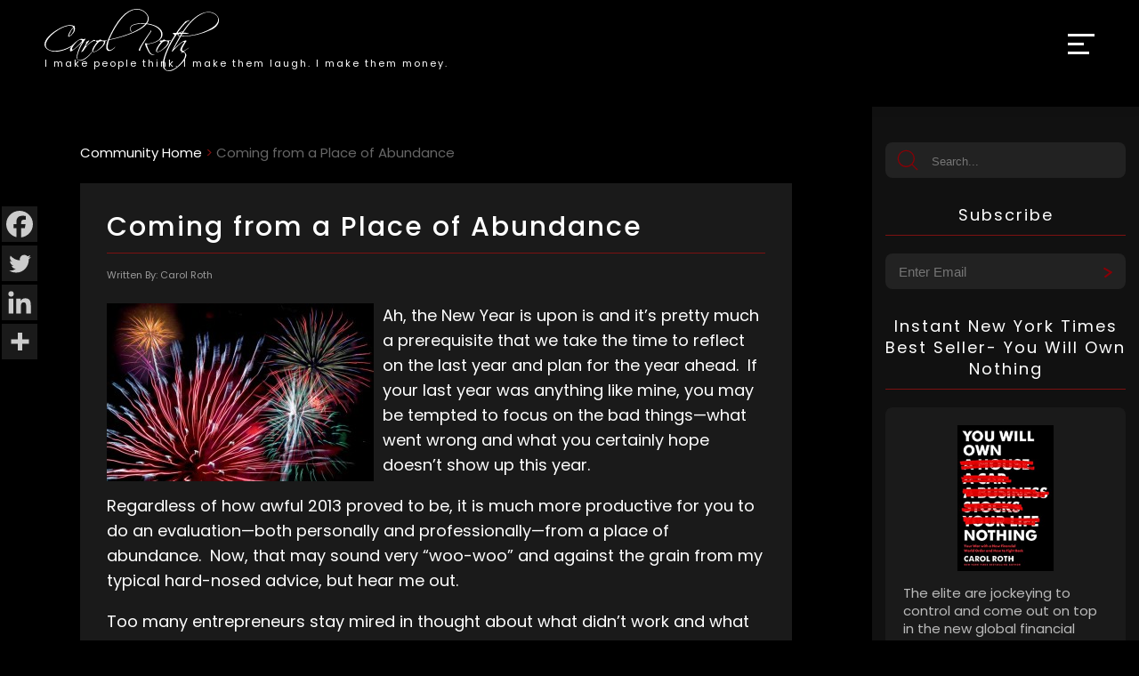

--- FILE ---
content_type: text/html; charset=utf-8
request_url: https://www.google.com/recaptcha/api2/anchor?ar=1&k=6Lcy9dgiAAAAANK4CQ_rOcD-wjxnP2N47U-BGggU&co=aHR0cHM6Ly93d3cuY2Fyb2xyb3RoLmNvbTo0NDM.&hl=en&v=7gg7H51Q-naNfhmCP3_R47ho&size=invisible&anchor-ms=20000&execute-ms=30000&cb=3y0i176qyvgv
body_size: 48295
content:
<!DOCTYPE HTML><html dir="ltr" lang="en"><head><meta http-equiv="Content-Type" content="text/html; charset=UTF-8">
<meta http-equiv="X-UA-Compatible" content="IE=edge">
<title>reCAPTCHA</title>
<style type="text/css">
/* cyrillic-ext */
@font-face {
  font-family: 'Roboto';
  font-style: normal;
  font-weight: 400;
  font-stretch: 100%;
  src: url(//fonts.gstatic.com/s/roboto/v48/KFO7CnqEu92Fr1ME7kSn66aGLdTylUAMa3GUBHMdazTgWw.woff2) format('woff2');
  unicode-range: U+0460-052F, U+1C80-1C8A, U+20B4, U+2DE0-2DFF, U+A640-A69F, U+FE2E-FE2F;
}
/* cyrillic */
@font-face {
  font-family: 'Roboto';
  font-style: normal;
  font-weight: 400;
  font-stretch: 100%;
  src: url(//fonts.gstatic.com/s/roboto/v48/KFO7CnqEu92Fr1ME7kSn66aGLdTylUAMa3iUBHMdazTgWw.woff2) format('woff2');
  unicode-range: U+0301, U+0400-045F, U+0490-0491, U+04B0-04B1, U+2116;
}
/* greek-ext */
@font-face {
  font-family: 'Roboto';
  font-style: normal;
  font-weight: 400;
  font-stretch: 100%;
  src: url(//fonts.gstatic.com/s/roboto/v48/KFO7CnqEu92Fr1ME7kSn66aGLdTylUAMa3CUBHMdazTgWw.woff2) format('woff2');
  unicode-range: U+1F00-1FFF;
}
/* greek */
@font-face {
  font-family: 'Roboto';
  font-style: normal;
  font-weight: 400;
  font-stretch: 100%;
  src: url(//fonts.gstatic.com/s/roboto/v48/KFO7CnqEu92Fr1ME7kSn66aGLdTylUAMa3-UBHMdazTgWw.woff2) format('woff2');
  unicode-range: U+0370-0377, U+037A-037F, U+0384-038A, U+038C, U+038E-03A1, U+03A3-03FF;
}
/* math */
@font-face {
  font-family: 'Roboto';
  font-style: normal;
  font-weight: 400;
  font-stretch: 100%;
  src: url(//fonts.gstatic.com/s/roboto/v48/KFO7CnqEu92Fr1ME7kSn66aGLdTylUAMawCUBHMdazTgWw.woff2) format('woff2');
  unicode-range: U+0302-0303, U+0305, U+0307-0308, U+0310, U+0312, U+0315, U+031A, U+0326-0327, U+032C, U+032F-0330, U+0332-0333, U+0338, U+033A, U+0346, U+034D, U+0391-03A1, U+03A3-03A9, U+03B1-03C9, U+03D1, U+03D5-03D6, U+03F0-03F1, U+03F4-03F5, U+2016-2017, U+2034-2038, U+203C, U+2040, U+2043, U+2047, U+2050, U+2057, U+205F, U+2070-2071, U+2074-208E, U+2090-209C, U+20D0-20DC, U+20E1, U+20E5-20EF, U+2100-2112, U+2114-2115, U+2117-2121, U+2123-214F, U+2190, U+2192, U+2194-21AE, U+21B0-21E5, U+21F1-21F2, U+21F4-2211, U+2213-2214, U+2216-22FF, U+2308-230B, U+2310, U+2319, U+231C-2321, U+2336-237A, U+237C, U+2395, U+239B-23B7, U+23D0, U+23DC-23E1, U+2474-2475, U+25AF, U+25B3, U+25B7, U+25BD, U+25C1, U+25CA, U+25CC, U+25FB, U+266D-266F, U+27C0-27FF, U+2900-2AFF, U+2B0E-2B11, U+2B30-2B4C, U+2BFE, U+3030, U+FF5B, U+FF5D, U+1D400-1D7FF, U+1EE00-1EEFF;
}
/* symbols */
@font-face {
  font-family: 'Roboto';
  font-style: normal;
  font-weight: 400;
  font-stretch: 100%;
  src: url(//fonts.gstatic.com/s/roboto/v48/KFO7CnqEu92Fr1ME7kSn66aGLdTylUAMaxKUBHMdazTgWw.woff2) format('woff2');
  unicode-range: U+0001-000C, U+000E-001F, U+007F-009F, U+20DD-20E0, U+20E2-20E4, U+2150-218F, U+2190, U+2192, U+2194-2199, U+21AF, U+21E6-21F0, U+21F3, U+2218-2219, U+2299, U+22C4-22C6, U+2300-243F, U+2440-244A, U+2460-24FF, U+25A0-27BF, U+2800-28FF, U+2921-2922, U+2981, U+29BF, U+29EB, U+2B00-2BFF, U+4DC0-4DFF, U+FFF9-FFFB, U+10140-1018E, U+10190-1019C, U+101A0, U+101D0-101FD, U+102E0-102FB, U+10E60-10E7E, U+1D2C0-1D2D3, U+1D2E0-1D37F, U+1F000-1F0FF, U+1F100-1F1AD, U+1F1E6-1F1FF, U+1F30D-1F30F, U+1F315, U+1F31C, U+1F31E, U+1F320-1F32C, U+1F336, U+1F378, U+1F37D, U+1F382, U+1F393-1F39F, U+1F3A7-1F3A8, U+1F3AC-1F3AF, U+1F3C2, U+1F3C4-1F3C6, U+1F3CA-1F3CE, U+1F3D4-1F3E0, U+1F3ED, U+1F3F1-1F3F3, U+1F3F5-1F3F7, U+1F408, U+1F415, U+1F41F, U+1F426, U+1F43F, U+1F441-1F442, U+1F444, U+1F446-1F449, U+1F44C-1F44E, U+1F453, U+1F46A, U+1F47D, U+1F4A3, U+1F4B0, U+1F4B3, U+1F4B9, U+1F4BB, U+1F4BF, U+1F4C8-1F4CB, U+1F4D6, U+1F4DA, U+1F4DF, U+1F4E3-1F4E6, U+1F4EA-1F4ED, U+1F4F7, U+1F4F9-1F4FB, U+1F4FD-1F4FE, U+1F503, U+1F507-1F50B, U+1F50D, U+1F512-1F513, U+1F53E-1F54A, U+1F54F-1F5FA, U+1F610, U+1F650-1F67F, U+1F687, U+1F68D, U+1F691, U+1F694, U+1F698, U+1F6AD, U+1F6B2, U+1F6B9-1F6BA, U+1F6BC, U+1F6C6-1F6CF, U+1F6D3-1F6D7, U+1F6E0-1F6EA, U+1F6F0-1F6F3, U+1F6F7-1F6FC, U+1F700-1F7FF, U+1F800-1F80B, U+1F810-1F847, U+1F850-1F859, U+1F860-1F887, U+1F890-1F8AD, U+1F8B0-1F8BB, U+1F8C0-1F8C1, U+1F900-1F90B, U+1F93B, U+1F946, U+1F984, U+1F996, U+1F9E9, U+1FA00-1FA6F, U+1FA70-1FA7C, U+1FA80-1FA89, U+1FA8F-1FAC6, U+1FACE-1FADC, U+1FADF-1FAE9, U+1FAF0-1FAF8, U+1FB00-1FBFF;
}
/* vietnamese */
@font-face {
  font-family: 'Roboto';
  font-style: normal;
  font-weight: 400;
  font-stretch: 100%;
  src: url(//fonts.gstatic.com/s/roboto/v48/KFO7CnqEu92Fr1ME7kSn66aGLdTylUAMa3OUBHMdazTgWw.woff2) format('woff2');
  unicode-range: U+0102-0103, U+0110-0111, U+0128-0129, U+0168-0169, U+01A0-01A1, U+01AF-01B0, U+0300-0301, U+0303-0304, U+0308-0309, U+0323, U+0329, U+1EA0-1EF9, U+20AB;
}
/* latin-ext */
@font-face {
  font-family: 'Roboto';
  font-style: normal;
  font-weight: 400;
  font-stretch: 100%;
  src: url(//fonts.gstatic.com/s/roboto/v48/KFO7CnqEu92Fr1ME7kSn66aGLdTylUAMa3KUBHMdazTgWw.woff2) format('woff2');
  unicode-range: U+0100-02BA, U+02BD-02C5, U+02C7-02CC, U+02CE-02D7, U+02DD-02FF, U+0304, U+0308, U+0329, U+1D00-1DBF, U+1E00-1E9F, U+1EF2-1EFF, U+2020, U+20A0-20AB, U+20AD-20C0, U+2113, U+2C60-2C7F, U+A720-A7FF;
}
/* latin */
@font-face {
  font-family: 'Roboto';
  font-style: normal;
  font-weight: 400;
  font-stretch: 100%;
  src: url(//fonts.gstatic.com/s/roboto/v48/KFO7CnqEu92Fr1ME7kSn66aGLdTylUAMa3yUBHMdazQ.woff2) format('woff2');
  unicode-range: U+0000-00FF, U+0131, U+0152-0153, U+02BB-02BC, U+02C6, U+02DA, U+02DC, U+0304, U+0308, U+0329, U+2000-206F, U+20AC, U+2122, U+2191, U+2193, U+2212, U+2215, U+FEFF, U+FFFD;
}
/* cyrillic-ext */
@font-face {
  font-family: 'Roboto';
  font-style: normal;
  font-weight: 500;
  font-stretch: 100%;
  src: url(//fonts.gstatic.com/s/roboto/v48/KFO7CnqEu92Fr1ME7kSn66aGLdTylUAMa3GUBHMdazTgWw.woff2) format('woff2');
  unicode-range: U+0460-052F, U+1C80-1C8A, U+20B4, U+2DE0-2DFF, U+A640-A69F, U+FE2E-FE2F;
}
/* cyrillic */
@font-face {
  font-family: 'Roboto';
  font-style: normal;
  font-weight: 500;
  font-stretch: 100%;
  src: url(//fonts.gstatic.com/s/roboto/v48/KFO7CnqEu92Fr1ME7kSn66aGLdTylUAMa3iUBHMdazTgWw.woff2) format('woff2');
  unicode-range: U+0301, U+0400-045F, U+0490-0491, U+04B0-04B1, U+2116;
}
/* greek-ext */
@font-face {
  font-family: 'Roboto';
  font-style: normal;
  font-weight: 500;
  font-stretch: 100%;
  src: url(//fonts.gstatic.com/s/roboto/v48/KFO7CnqEu92Fr1ME7kSn66aGLdTylUAMa3CUBHMdazTgWw.woff2) format('woff2');
  unicode-range: U+1F00-1FFF;
}
/* greek */
@font-face {
  font-family: 'Roboto';
  font-style: normal;
  font-weight: 500;
  font-stretch: 100%;
  src: url(//fonts.gstatic.com/s/roboto/v48/KFO7CnqEu92Fr1ME7kSn66aGLdTylUAMa3-UBHMdazTgWw.woff2) format('woff2');
  unicode-range: U+0370-0377, U+037A-037F, U+0384-038A, U+038C, U+038E-03A1, U+03A3-03FF;
}
/* math */
@font-face {
  font-family: 'Roboto';
  font-style: normal;
  font-weight: 500;
  font-stretch: 100%;
  src: url(//fonts.gstatic.com/s/roboto/v48/KFO7CnqEu92Fr1ME7kSn66aGLdTylUAMawCUBHMdazTgWw.woff2) format('woff2');
  unicode-range: U+0302-0303, U+0305, U+0307-0308, U+0310, U+0312, U+0315, U+031A, U+0326-0327, U+032C, U+032F-0330, U+0332-0333, U+0338, U+033A, U+0346, U+034D, U+0391-03A1, U+03A3-03A9, U+03B1-03C9, U+03D1, U+03D5-03D6, U+03F0-03F1, U+03F4-03F5, U+2016-2017, U+2034-2038, U+203C, U+2040, U+2043, U+2047, U+2050, U+2057, U+205F, U+2070-2071, U+2074-208E, U+2090-209C, U+20D0-20DC, U+20E1, U+20E5-20EF, U+2100-2112, U+2114-2115, U+2117-2121, U+2123-214F, U+2190, U+2192, U+2194-21AE, U+21B0-21E5, U+21F1-21F2, U+21F4-2211, U+2213-2214, U+2216-22FF, U+2308-230B, U+2310, U+2319, U+231C-2321, U+2336-237A, U+237C, U+2395, U+239B-23B7, U+23D0, U+23DC-23E1, U+2474-2475, U+25AF, U+25B3, U+25B7, U+25BD, U+25C1, U+25CA, U+25CC, U+25FB, U+266D-266F, U+27C0-27FF, U+2900-2AFF, U+2B0E-2B11, U+2B30-2B4C, U+2BFE, U+3030, U+FF5B, U+FF5D, U+1D400-1D7FF, U+1EE00-1EEFF;
}
/* symbols */
@font-face {
  font-family: 'Roboto';
  font-style: normal;
  font-weight: 500;
  font-stretch: 100%;
  src: url(//fonts.gstatic.com/s/roboto/v48/KFO7CnqEu92Fr1ME7kSn66aGLdTylUAMaxKUBHMdazTgWw.woff2) format('woff2');
  unicode-range: U+0001-000C, U+000E-001F, U+007F-009F, U+20DD-20E0, U+20E2-20E4, U+2150-218F, U+2190, U+2192, U+2194-2199, U+21AF, U+21E6-21F0, U+21F3, U+2218-2219, U+2299, U+22C4-22C6, U+2300-243F, U+2440-244A, U+2460-24FF, U+25A0-27BF, U+2800-28FF, U+2921-2922, U+2981, U+29BF, U+29EB, U+2B00-2BFF, U+4DC0-4DFF, U+FFF9-FFFB, U+10140-1018E, U+10190-1019C, U+101A0, U+101D0-101FD, U+102E0-102FB, U+10E60-10E7E, U+1D2C0-1D2D3, U+1D2E0-1D37F, U+1F000-1F0FF, U+1F100-1F1AD, U+1F1E6-1F1FF, U+1F30D-1F30F, U+1F315, U+1F31C, U+1F31E, U+1F320-1F32C, U+1F336, U+1F378, U+1F37D, U+1F382, U+1F393-1F39F, U+1F3A7-1F3A8, U+1F3AC-1F3AF, U+1F3C2, U+1F3C4-1F3C6, U+1F3CA-1F3CE, U+1F3D4-1F3E0, U+1F3ED, U+1F3F1-1F3F3, U+1F3F5-1F3F7, U+1F408, U+1F415, U+1F41F, U+1F426, U+1F43F, U+1F441-1F442, U+1F444, U+1F446-1F449, U+1F44C-1F44E, U+1F453, U+1F46A, U+1F47D, U+1F4A3, U+1F4B0, U+1F4B3, U+1F4B9, U+1F4BB, U+1F4BF, U+1F4C8-1F4CB, U+1F4D6, U+1F4DA, U+1F4DF, U+1F4E3-1F4E6, U+1F4EA-1F4ED, U+1F4F7, U+1F4F9-1F4FB, U+1F4FD-1F4FE, U+1F503, U+1F507-1F50B, U+1F50D, U+1F512-1F513, U+1F53E-1F54A, U+1F54F-1F5FA, U+1F610, U+1F650-1F67F, U+1F687, U+1F68D, U+1F691, U+1F694, U+1F698, U+1F6AD, U+1F6B2, U+1F6B9-1F6BA, U+1F6BC, U+1F6C6-1F6CF, U+1F6D3-1F6D7, U+1F6E0-1F6EA, U+1F6F0-1F6F3, U+1F6F7-1F6FC, U+1F700-1F7FF, U+1F800-1F80B, U+1F810-1F847, U+1F850-1F859, U+1F860-1F887, U+1F890-1F8AD, U+1F8B0-1F8BB, U+1F8C0-1F8C1, U+1F900-1F90B, U+1F93B, U+1F946, U+1F984, U+1F996, U+1F9E9, U+1FA00-1FA6F, U+1FA70-1FA7C, U+1FA80-1FA89, U+1FA8F-1FAC6, U+1FACE-1FADC, U+1FADF-1FAE9, U+1FAF0-1FAF8, U+1FB00-1FBFF;
}
/* vietnamese */
@font-face {
  font-family: 'Roboto';
  font-style: normal;
  font-weight: 500;
  font-stretch: 100%;
  src: url(//fonts.gstatic.com/s/roboto/v48/KFO7CnqEu92Fr1ME7kSn66aGLdTylUAMa3OUBHMdazTgWw.woff2) format('woff2');
  unicode-range: U+0102-0103, U+0110-0111, U+0128-0129, U+0168-0169, U+01A0-01A1, U+01AF-01B0, U+0300-0301, U+0303-0304, U+0308-0309, U+0323, U+0329, U+1EA0-1EF9, U+20AB;
}
/* latin-ext */
@font-face {
  font-family: 'Roboto';
  font-style: normal;
  font-weight: 500;
  font-stretch: 100%;
  src: url(//fonts.gstatic.com/s/roboto/v48/KFO7CnqEu92Fr1ME7kSn66aGLdTylUAMa3KUBHMdazTgWw.woff2) format('woff2');
  unicode-range: U+0100-02BA, U+02BD-02C5, U+02C7-02CC, U+02CE-02D7, U+02DD-02FF, U+0304, U+0308, U+0329, U+1D00-1DBF, U+1E00-1E9F, U+1EF2-1EFF, U+2020, U+20A0-20AB, U+20AD-20C0, U+2113, U+2C60-2C7F, U+A720-A7FF;
}
/* latin */
@font-face {
  font-family: 'Roboto';
  font-style: normal;
  font-weight: 500;
  font-stretch: 100%;
  src: url(//fonts.gstatic.com/s/roboto/v48/KFO7CnqEu92Fr1ME7kSn66aGLdTylUAMa3yUBHMdazQ.woff2) format('woff2');
  unicode-range: U+0000-00FF, U+0131, U+0152-0153, U+02BB-02BC, U+02C6, U+02DA, U+02DC, U+0304, U+0308, U+0329, U+2000-206F, U+20AC, U+2122, U+2191, U+2193, U+2212, U+2215, U+FEFF, U+FFFD;
}
/* cyrillic-ext */
@font-face {
  font-family: 'Roboto';
  font-style: normal;
  font-weight: 900;
  font-stretch: 100%;
  src: url(//fonts.gstatic.com/s/roboto/v48/KFO7CnqEu92Fr1ME7kSn66aGLdTylUAMa3GUBHMdazTgWw.woff2) format('woff2');
  unicode-range: U+0460-052F, U+1C80-1C8A, U+20B4, U+2DE0-2DFF, U+A640-A69F, U+FE2E-FE2F;
}
/* cyrillic */
@font-face {
  font-family: 'Roboto';
  font-style: normal;
  font-weight: 900;
  font-stretch: 100%;
  src: url(//fonts.gstatic.com/s/roboto/v48/KFO7CnqEu92Fr1ME7kSn66aGLdTylUAMa3iUBHMdazTgWw.woff2) format('woff2');
  unicode-range: U+0301, U+0400-045F, U+0490-0491, U+04B0-04B1, U+2116;
}
/* greek-ext */
@font-face {
  font-family: 'Roboto';
  font-style: normal;
  font-weight: 900;
  font-stretch: 100%;
  src: url(//fonts.gstatic.com/s/roboto/v48/KFO7CnqEu92Fr1ME7kSn66aGLdTylUAMa3CUBHMdazTgWw.woff2) format('woff2');
  unicode-range: U+1F00-1FFF;
}
/* greek */
@font-face {
  font-family: 'Roboto';
  font-style: normal;
  font-weight: 900;
  font-stretch: 100%;
  src: url(//fonts.gstatic.com/s/roboto/v48/KFO7CnqEu92Fr1ME7kSn66aGLdTylUAMa3-UBHMdazTgWw.woff2) format('woff2');
  unicode-range: U+0370-0377, U+037A-037F, U+0384-038A, U+038C, U+038E-03A1, U+03A3-03FF;
}
/* math */
@font-face {
  font-family: 'Roboto';
  font-style: normal;
  font-weight: 900;
  font-stretch: 100%;
  src: url(//fonts.gstatic.com/s/roboto/v48/KFO7CnqEu92Fr1ME7kSn66aGLdTylUAMawCUBHMdazTgWw.woff2) format('woff2');
  unicode-range: U+0302-0303, U+0305, U+0307-0308, U+0310, U+0312, U+0315, U+031A, U+0326-0327, U+032C, U+032F-0330, U+0332-0333, U+0338, U+033A, U+0346, U+034D, U+0391-03A1, U+03A3-03A9, U+03B1-03C9, U+03D1, U+03D5-03D6, U+03F0-03F1, U+03F4-03F5, U+2016-2017, U+2034-2038, U+203C, U+2040, U+2043, U+2047, U+2050, U+2057, U+205F, U+2070-2071, U+2074-208E, U+2090-209C, U+20D0-20DC, U+20E1, U+20E5-20EF, U+2100-2112, U+2114-2115, U+2117-2121, U+2123-214F, U+2190, U+2192, U+2194-21AE, U+21B0-21E5, U+21F1-21F2, U+21F4-2211, U+2213-2214, U+2216-22FF, U+2308-230B, U+2310, U+2319, U+231C-2321, U+2336-237A, U+237C, U+2395, U+239B-23B7, U+23D0, U+23DC-23E1, U+2474-2475, U+25AF, U+25B3, U+25B7, U+25BD, U+25C1, U+25CA, U+25CC, U+25FB, U+266D-266F, U+27C0-27FF, U+2900-2AFF, U+2B0E-2B11, U+2B30-2B4C, U+2BFE, U+3030, U+FF5B, U+FF5D, U+1D400-1D7FF, U+1EE00-1EEFF;
}
/* symbols */
@font-face {
  font-family: 'Roboto';
  font-style: normal;
  font-weight: 900;
  font-stretch: 100%;
  src: url(//fonts.gstatic.com/s/roboto/v48/KFO7CnqEu92Fr1ME7kSn66aGLdTylUAMaxKUBHMdazTgWw.woff2) format('woff2');
  unicode-range: U+0001-000C, U+000E-001F, U+007F-009F, U+20DD-20E0, U+20E2-20E4, U+2150-218F, U+2190, U+2192, U+2194-2199, U+21AF, U+21E6-21F0, U+21F3, U+2218-2219, U+2299, U+22C4-22C6, U+2300-243F, U+2440-244A, U+2460-24FF, U+25A0-27BF, U+2800-28FF, U+2921-2922, U+2981, U+29BF, U+29EB, U+2B00-2BFF, U+4DC0-4DFF, U+FFF9-FFFB, U+10140-1018E, U+10190-1019C, U+101A0, U+101D0-101FD, U+102E0-102FB, U+10E60-10E7E, U+1D2C0-1D2D3, U+1D2E0-1D37F, U+1F000-1F0FF, U+1F100-1F1AD, U+1F1E6-1F1FF, U+1F30D-1F30F, U+1F315, U+1F31C, U+1F31E, U+1F320-1F32C, U+1F336, U+1F378, U+1F37D, U+1F382, U+1F393-1F39F, U+1F3A7-1F3A8, U+1F3AC-1F3AF, U+1F3C2, U+1F3C4-1F3C6, U+1F3CA-1F3CE, U+1F3D4-1F3E0, U+1F3ED, U+1F3F1-1F3F3, U+1F3F5-1F3F7, U+1F408, U+1F415, U+1F41F, U+1F426, U+1F43F, U+1F441-1F442, U+1F444, U+1F446-1F449, U+1F44C-1F44E, U+1F453, U+1F46A, U+1F47D, U+1F4A3, U+1F4B0, U+1F4B3, U+1F4B9, U+1F4BB, U+1F4BF, U+1F4C8-1F4CB, U+1F4D6, U+1F4DA, U+1F4DF, U+1F4E3-1F4E6, U+1F4EA-1F4ED, U+1F4F7, U+1F4F9-1F4FB, U+1F4FD-1F4FE, U+1F503, U+1F507-1F50B, U+1F50D, U+1F512-1F513, U+1F53E-1F54A, U+1F54F-1F5FA, U+1F610, U+1F650-1F67F, U+1F687, U+1F68D, U+1F691, U+1F694, U+1F698, U+1F6AD, U+1F6B2, U+1F6B9-1F6BA, U+1F6BC, U+1F6C6-1F6CF, U+1F6D3-1F6D7, U+1F6E0-1F6EA, U+1F6F0-1F6F3, U+1F6F7-1F6FC, U+1F700-1F7FF, U+1F800-1F80B, U+1F810-1F847, U+1F850-1F859, U+1F860-1F887, U+1F890-1F8AD, U+1F8B0-1F8BB, U+1F8C0-1F8C1, U+1F900-1F90B, U+1F93B, U+1F946, U+1F984, U+1F996, U+1F9E9, U+1FA00-1FA6F, U+1FA70-1FA7C, U+1FA80-1FA89, U+1FA8F-1FAC6, U+1FACE-1FADC, U+1FADF-1FAE9, U+1FAF0-1FAF8, U+1FB00-1FBFF;
}
/* vietnamese */
@font-face {
  font-family: 'Roboto';
  font-style: normal;
  font-weight: 900;
  font-stretch: 100%;
  src: url(//fonts.gstatic.com/s/roboto/v48/KFO7CnqEu92Fr1ME7kSn66aGLdTylUAMa3OUBHMdazTgWw.woff2) format('woff2');
  unicode-range: U+0102-0103, U+0110-0111, U+0128-0129, U+0168-0169, U+01A0-01A1, U+01AF-01B0, U+0300-0301, U+0303-0304, U+0308-0309, U+0323, U+0329, U+1EA0-1EF9, U+20AB;
}
/* latin-ext */
@font-face {
  font-family: 'Roboto';
  font-style: normal;
  font-weight: 900;
  font-stretch: 100%;
  src: url(//fonts.gstatic.com/s/roboto/v48/KFO7CnqEu92Fr1ME7kSn66aGLdTylUAMa3KUBHMdazTgWw.woff2) format('woff2');
  unicode-range: U+0100-02BA, U+02BD-02C5, U+02C7-02CC, U+02CE-02D7, U+02DD-02FF, U+0304, U+0308, U+0329, U+1D00-1DBF, U+1E00-1E9F, U+1EF2-1EFF, U+2020, U+20A0-20AB, U+20AD-20C0, U+2113, U+2C60-2C7F, U+A720-A7FF;
}
/* latin */
@font-face {
  font-family: 'Roboto';
  font-style: normal;
  font-weight: 900;
  font-stretch: 100%;
  src: url(//fonts.gstatic.com/s/roboto/v48/KFO7CnqEu92Fr1ME7kSn66aGLdTylUAMa3yUBHMdazQ.woff2) format('woff2');
  unicode-range: U+0000-00FF, U+0131, U+0152-0153, U+02BB-02BC, U+02C6, U+02DA, U+02DC, U+0304, U+0308, U+0329, U+2000-206F, U+20AC, U+2122, U+2191, U+2193, U+2212, U+2215, U+FEFF, U+FFFD;
}

</style>
<link rel="stylesheet" type="text/css" href="https://www.gstatic.com/recaptcha/releases/7gg7H51Q-naNfhmCP3_R47ho/styles__ltr.css">
<script nonce="T9VrW00hKrDXesEAJfTiHw" type="text/javascript">window['__recaptcha_api'] = 'https://www.google.com/recaptcha/api2/';</script>
<script type="text/javascript" src="https://www.gstatic.com/recaptcha/releases/7gg7H51Q-naNfhmCP3_R47ho/recaptcha__en.js" nonce="T9VrW00hKrDXesEAJfTiHw">
      
    </script></head>
<body><div id="rc-anchor-alert" class="rc-anchor-alert"></div>
<input type="hidden" id="recaptcha-token" value="[base64]">
<script type="text/javascript" nonce="T9VrW00hKrDXesEAJfTiHw">
      recaptcha.anchor.Main.init("[\x22ainput\x22,[\x22bgdata\x22,\x22\x22,\[base64]/[base64]/[base64]/[base64]/[base64]/[base64]/[base64]/[base64]/[base64]/[base64]\\u003d\x22,\[base64]\x22,\x22w5bCtkLCp8OjJsOCHsO2VC7CqsKbZMKJM2BGwrNOw4jDnk3DncOVw65QwrItX216w5zDtMOow6/DtMOnwoHDnsK5w7wlwohtFcKQQMODw6PCrMK3w4jDvsKUwoc2w67DnSdoTXElVsOSw6c5w4bCmGzDtifDj8OCwp7DlwTCusOJwrtGw5rDkGPDkCMbw4FTAMKresKxYUfDk8KgwqccA8KLTxkIVsKFwppSw6/CiVTDnMOIw60qJ0A9w4kfcXJGw5lVYsOyEX3Dn8KjZkbCgMKaMsKbIBXCsQHCtcO1w7LCncKKAyh1w5BRwqRRPVV5AcOeHsKswr3ChcO0CkHDjMODwoMDwp85w4BhwoPCucKLSsOIw4rDuG/Dn2fCtMKwO8KuMQwLw6DDiMKvwpbChSZOw7nCqMKJw6opG8OSMcOrLMOvURF4d8OVw5vCgVkyfsOPdnUqUAbCp3bDu8KLLGtjw5PDmGR0woNcJiPDtyJ0wpnDnADCr1gDXl5Cw5TCqV90Y8OkwqIEwrTDnT0Lw5/ChRB+ScO3Q8KfEcOaFMOTYXrDsiFlw5fChzTDoDt1S8Kgw4UXwpzDmMOBR8OcNkbDr8OkU8OETsKqw4TDksKxOiptbcO5w6rCvWDCm00MwoI/R8Kswp3CpMOJDRIOfMOhw7jDvlcCQsKhw5XCjUPDuMOVw5BhdEh/wqPDnU7CmMOTw7QFworDpcKywq/[base64]/DvgwNw4bCvGl9w6VsG1bCpxvCoHTCucONQcO4FcOKUsO6dRR4AG07wpNXDsKTw6/CtGIgw58Cw5LDlMK0TsKFw5Zcw7HDgx3CoTwDBybDtVXCpT4vw6lqw5hGVGvCusOGw4jCgMK0w7MRw7jDnsOqw7pIwro4U8OwIsOWCcKtZ8Oaw73CqMOqw6/Dl8KdGFAjIBV+wqLDosKaC0rChXJPF8O0HcODw6LCo8K/[base64]/wpvCt8KGw7vCrsOfw6nDncOQOsOtwqkSwo3CtkTDosKRc8OYUMOlTg7Dv0tRw7UsTsOcwqHDnmQEwo4wecKTMDDDuMOtw6pjwoLCokUsw5/[base64]/ClzrCq8KqdXbCuEPCujQYw6DDj8Kew4lwBcKnw7TCrGcQw5LClMKmw4YBw7fCu2ZhKsOVfXnCk8K2DMOjw4oOwpUYNkHDjcK8PSPCr2ljwq8zcMO0w6PDgAvCpcKVwrZ/w5HDkxwfwrEpw6vDiRHDnHrCo8K2w67CtBfDnMKfwrHCmcOrwrg3w4TDhipNcWJGwpd4e8KTZcKcMcOXwpJQeBTCiGPDngzDq8OQAnvDicKpwo7CpQ00w6DCl8OIPTTCllZMQcKoRDfDnFQ4R1ZFCcK/OmMfa0vDlWvCulTCu8Kvw77DssOkRMOlNlPDgcKHfWxwFsOEw55RNUbDkn5KH8Klw6bCiMO9VcOdwoHCrkzDg8OVw6AYwrPDv3fDr8O3w6wYw6sQwoLDhcOvAsKPw45ewpjDk0jCsxtlw4nDhF3CtDXCvcOED8O6TMOsBmF9woRNwoELwo/Dsw5heAkhwq5dFcKxKlpaw7zCnl4PQRXDqcOBMMOuwokRwqvCnsOzWcKAw4jDjcKxORbDvMKNYsOaw4/DkG1qwrk3w4/DiMKdbFYVwq/DuyRfw73DhhbCiGkmS2/Cs8KNw7PCqBpTw43DnsKcJFpmw6/DpTV2woPCsVMkw7TCmsKMN8Kmw4pIw6QEX8O3JQzDscKnYcOhZDDDpEtICklSO0/DgBZjHn3DtcO9FU4dw65bwp4tJgw6JsO6wpzCnmHCp8KiSD7CqcKAOFU9wrFwwpJBfMKUQcOSwpkRwqHCt8OLw6Utwo1iwoofGgnDhnTClcKpKmNmw5bClh7CusKbwqoXJsOnw5rCl1QPQsK2CnvCjMOnc8O+w7QAw7lfw7xew6gsBMO1RAo8wq9Hw6PCusOvW18Kw6/ChjQWOsK3w7PCmMO9w5syd0HCr8KGe8O6FRXDmArDvmPCj8KwOBjDpAbClWPDtMKkworCuX45J1wFWQkue8K/[base64]/CqV/CulhCw4PDv8KTbQE8N8OuwojCth3Cgy52wrnDnG5zaMKsA1HDnDbCnsKBcMODJS/Dm8OXd8KaJ8Kpw7XDghsdICnDmGUbwoBxwqLDk8KVTsKRPMK/EcKNw5bDucOfwrh4w4xPw5vDpmDDg0cuJU8+w4ZMw6rDjk4kDT0UCydswqBofD51UcO7wp3CnX3CoxgSSsOkw5R2woJWwqHDj8ODwqo4FkLDgcKzMnbCnXcMwppywrHCgMK/TcKqw6ZxwofCkkdOI8Oiw4bDulLCljHDiMKnw79xwppFLQpiwqDDlMK7w7jDtRdJw5TDqcK7wrJCGm1rwqrDrDnCtn5iw4PDsV/DlnBuwpfDsBvCkDwow4XCpSDDvcOTL8OrQ8KFwqrDrwDDpMOgKMOyfi9QwqjDm2DCmcKKwqTDi8OePsOjwoHCvFlcC8OAwprDhMKCe8Ovw5bClcOqHsKIwrlaw70nbzI6RsOQGsKBwqJ0wpxnwrNjSmNqJ3nDpC/Du8KvwpFvw6oOwobDtX9HEUzCilhyYcOIGXpKccKAAMKiwq3CtcOqw5PDm34wdsOyw5PDtsOPeFTCgmcuw53DnMOKO8OVOU4Aw7TDgA0EXRI/w74JwqEgasKFUMKmB2fDt8KCIibDgMOmDmzDkMO7FTx2QjcNZcKTwpsLCi1xwoleLwzCkRIFMTpacUQSZxbDscOZwoHCpsOvbcOzKl3Cv3/DsMKDXMKZw6vDryoODE8iw5/Dp8OMWmfDv8K1wodGfcOvw5U0w5HCoSjCscOCa1hUPig4c8KIZX8Aw7XCrynDtFDCsm7CpsKQw7/DnTJ8VwgTwo7Dg1BXwq5jw4FKOsOcRiDDvcKfQMOswpl/Q8OcwrrCoMKGWAPClMK/w5lzw4DCp8OcdC13EsKywq7CucKmwpYgdHJnL2pmwrXCjsK+wr7CosKdV8O6CsOKwpzDosOgZ2ldwpRYw6NIc2lTw7fChCLCnBliUcO/[base64]/[base64]/[base64]/DkTnDlcO8w4cbwqvDvsKEwp1Nw54uKX/[base64]/DhMKJHMK2w4xowrZIeMKkPsOow5ALLcKHFcKjwpZMwpAfZjRGemUie8Kgw5DDkyLCgXgiBSHCpMKSwrfDgsOGwpjDpsKkdQ0mw4k/KcO4JnfDhsObw68Ww43Cn8OJDsOUw4vCiGkFw7/Ci8OUw6R7DBNqwojDnMK8fyVSTnDDjMOgwrvDoTN1H8KfwrDDm8OmwprDr8KqAQHCsUTDk8OCNcOMw5U/[base64]/Dlg8lw5gvw7PCiMOmR2/DucO1G03DhsOFYsKcXT/Cvj9gw7dlw6DCuzIATcORPDd+woceYsKYw47CkH3DiFLCrRzCr8OkwqzDpsK9dcOaSUEuw4JmJklDYsOxf1nCisKzDsKxw6w8GGPDvRwrXXDDs8KOw5AMYcK/b3Zzw4EkwpsMwoU4w6zCnivDp8KiBQMlMMO1UsONUsK8S0l/wqLDslwtw44mSiTCu8Onwp0bdFN9w78bwo3ChsKsGcKiOgMMbnPCpcKTF8OlQMODLF8kGlHDsMKKQcOww5HCiizDlyIBeW/DqB0QY2pqw4/DlwnDuhHDsWjCg8OjwpDDncO1OMOnP8OewqNvBVNifsKSw6jCsMOpfcOTAg9KAsO3wqhcw7rDsj8dwqrDpsKzw6Ymwoojw5HCvB7Cn1rCpnHDsMOiD8K5CRIVwoXCgF3DkBx3CWPCrH/CoMK5woTCsMOGTV47wqDDnMK2bmjCm8O9w7V3w6xMeMO4LMOcI8O1woxTQMOyw7F2w5nCnx9SChJcD8Omw7V1MMOTXishN1YTU8KoTcOLwqEFwqAfwoxIJcO3NsKVZsOrVUXCvRxHw492wo/[base64]/DnVlvAS0Dw6fCjMKtKzBzw6PCj8KLXUY8Y8KRNjRvw5E0wod3NcOvw6ZPwp7CnBvCl8OSd8OtMEEiL142d8OHw5s/[base64]/[base64]/DrQbCsk0bNAthwpkkwrnDicKdw5bDtcKxw5/DlMKRVMOXwrzDmWIoYcKiT8Ksw6Rqw4TDvMKVXgLDrsKyLgfCjsK4C8O2O319w6vCh13Ds1/DgMOkw5fDrsK7LXdjFsO9w7l/RlAmworDpyNMNcKVw5zDosOyGlTDmz1iQQbCnivDlMKcwqPCuS3CocKHw5XCkm7Cqz3Doh93T8OxNHg/EVrDly9HeUECwrfCm8OlD3RKWRLChMO9wqokLy0UWCjCuMOxwo7DssOtw7jCnhHDsMOtwp7Ck0pewrrDncOowrnCmcKMFF/DgcKGwpxFw6I+wrLDtsOQw7Nbw4l6FS1mBMKyP2vDrXnDmsOlCsK7EMKZw7PCh8O6PcO+wophIMO0FWLCiyIxw68/W8Oif8KhWksFw4w8PcOqM33Dj8OQHBXDhsK6BMO8VzHCnV9sHBHCnBvDukxHKsOlUmZ+w73DnyDCmcOewoMAw5ZIwonDiMO0w4dPYHDDhMOWwqrDkV7DlcKcZMKdw5TCikHCnmTCjsOvwoTDqygRL8OiPnjCqCXDgcKqw7/CtTtlcU7Dm0fDisOLMMOow4rDoizCg17CuA42w7XDqsOoDEnCijMgawDDh8O+dcKdCW3DuhLDmsKaA8K9GMOZwo7Cqlovw4TDicK3EyEkw7XDlDfDlW56woJPwpXDmWEqMxjCriXCkBplEGXCiBbDok/Dqy/Dhi0gISp9HFXDkS4mH105w6IVS8OscmwqRm7DmEVYwp1ba8O/acKnXHV0csOlwp7CqHgwd8KZWsOeb8OMw6wnw4h9w43CqWEqwpdjwo3DlgfCgMKREHPCkQ5Aw4LCjsKGw7R9w5hDwrZcKMKswrFFw4jDlzzDjlYyPAZ/[base64]/[base64]/DjMOBwqfCn3tIwrHDpsO+CDRhwpTDoG/CiSzCgD/Ds2t+wqgGw65Yw4IvEwZJGn9gFsOVGcKZwqUpw5/[base64]/KDdJCBPCjsKxZMKOQMKlD8O0wq7CiQLCunjDqw9ZMVZMGcOreC/CqVHCm0LDtMKDdMOtBcObwok/[base64]/[base64]/ClMKRwp8XwpnDmwgIw7A+FMOLR8Ouwr8fw7HDu8Ksw5bCkmRsfBHConJDMsOQw5vDvHgtBcOJO8KSw7rCqktYBQXDq8KdJwbCmTIFEcOMwo/Do8KvcVLCvHDDgsKpO8O3Wz3Dp8OGMMOBwqnDtwdUwprCp8ODaMKsT8OSw6TCnARMAT/[base64]/Cq8KoDsOYJk9rPMOFw6FHwqzDsAnDgXknw43CsMORDcKUInzDkHIvw5NNw6/DscKXUhnCr3NBV8O9wpTDvsKGZsOow6bDu2fDoS5IDMKCbXxrUcKcLsKywpxBwowPwpnCmMO6w7TChiojw5rDglJ5asK3wo8QNsKIN2gWRsOvw77Dh8O1w5LCu1nCs8KOwpjDtXDDq0jDoj3DjsK1CmfDjh7CshXDmzNgwrF2wqAswpDCjiJdwoDChXUVw5/Dog3CkG/ClEfDo8K6w7pow6DCs8KYSQvCuETCgkV+N1DDnsOzwo7CucOGNcKLw50TwrjDqWMiw4fCtyRVOcKuw6/CvsKIIsKDwqRpworDv8ObZsKmw67Cqh/CgMKMNCd2UStSw4HCrwPDlsKwwr0pw7LCisKmwqXCusKIw40DCAsSwrAGwptdGyQgYcK2fHzDgB8TSsKAwr85w4wIwp7Cm1bCo8K0LVHDmcKuwoNlw6sZE8O3wr/CuWdUF8OWwoJ5bF/[base64]/Dj8OJw4BBw5DCucKxwpLDmRXCmGXCtnLDnsKuwovCixHCkMKqwqfDusKoeU9Dw68lw6VdQ8KDcBTDu8O9cjfCtMO5dl/[base64]/CixjDh8O3wq04DMKmRXVHwp5BP8KQw5krGMOkwo8dwr3DuA3DjcOzO8One8KFN8K3ecKYZ8O8woswGBTDtFDDtEIiwod2wpAXB0w2MMKDIMKLOcKUacOERsOTwrXCk3fCncK/w7cwY8OkcMK7wpo6DMK3VMOpwr/[base64]/Dti5wPcKWQVQBwoPDq1JiwqzDvRjCoX9xwqDDsCwJXCXDuno3wqXDoUzCqsKMw5sJa8KSwopkJRjDpzzDu3xZKcKrw6QxQMOUGRUYKgF2CjPCoW1BCsKsE8OvwoweKGpUwrQ9wpHCmGZaCcKQSMKqfW/Dpi5NWcKCw77CssObGMKJw79Ew6bDkQMVHlQ2GMOtPF/CnMO7w5UAGcO9wqUpLyY9w4LDp8O1wqHDsMKONMKEw6gSe8OWwo/DuRDCrsKgEsOEw4Muw77DrTknZCHCq8KaUmZ2GMOSIAROEj7DgAHDp8O1woLDpRY0ASQrFQXCisKHYsKOajoZwroiD8KWw5xABMK5GcODwr5sIXhnwqzDqMOHABPCpsKaw7VUw6XDt8KNw47DlmrDnMOHwo9sM8K2RHPCucOaw7/[base64]/wr04fWTDiSojwok+ZTAFHcKTSUB1VljCkjVHZkFDVSRjQG0yPw7DlyEIXsOyw6NVw6jCocO7JcOUw4Eww4BUSn7CrMO/[base64]/w7s6aEwEw7gAIxvCp8KSw5/DuVFpwqFFdsOWN8KNBMKwwoJIOw0tw5XDtcKgO8Olw7HCg8ORTE1wRcOTw7/DrcK/[base64]/anc4wqlnw7cww7rDjFcIGXfDv39MFHdsw71MCxUwwqh+Hw3DrMKwFAQ/S3UJw6DCvT5EYMK6wrA1wofCrcO2Hio4w7HDnWQuw5U2RV/CghN9EcKbw7lpw7jCnMODS8OGPSPDvDdYwobCtcKZQwFdw6XCplIOwprCnl7DgcKowqwvecKRwoxObcOWDC7CsAAKw4oTw54dwoDDkS/CicKLe2XDgRHCmhjDkCfCqnh2woRqd3rCqUzCjHQxdcKUwrLDusKRUjrDqkxdw4fDm8OhwqFyP3TDkMKEVMKWZsOOwqVgEjbCjcKxRjLDj8KHPGVqYsOzw5HChDbCmcKnwozChnbCqDVdw5/DkMK7EcKcwrjCocO4wqvChkTDllIOPMOfNXjCj3rCiH4EA8KfMTEGw4YUFCx1KsOYwoXDpcKLfMK3w53DlXEywpEPw7jCoCzDtcO1wqRtwrjDpBbDiynDl0lSZcOjIkLCgw/DkRPCkMO1w6gNw7HCnsOIPwLDrTlZw4xpfcKgPhbDiAggfUrDm8O0U0lWw71rw5tlwpgOwo5afcKXDMOOw64AwpEMJ8KEXsOiwqkyw5HDtwlfwq91wrnDhMKnw6LCvkhhworChcOCIcK6w4/DuMOZw6YWYRsKW8OyYsOjBA00w446KcOrw7/[base64]/[base64]/CpCrClXXDs8OdB8KEwrQcFhrCjBvCn8O0wp3CtMKpw4jCrzTCgMOHwpvDgcOjwrDCqcKiNcKWZQoDDDPDr8O3w4vDtjRicT58KMOgDRtqwrHDuDDDuMOxwofCrcONw63DuzvDpysOw53CrQHDiQENw4/Ck8KOIsKwwoHDkcO4wptNwoByw5vDiBsOw6sBw5JrVcKnwoTDh8OaNsKYwrDChTnCv8KDwqXDm8OsUlvCs8Oaw6Yaw55Nw74mw51Bw7HDrlnCn8K1w7/DmMOnw6LCg8OHwrpTw7nClxDDjm0wwqvDhxfCgsOwJAlvbinDjwDCvHoqWn9Lw4LDhcKFwrvCrcOaHsOFJ2cZwoNxwoFXw7jDvcObw7hTLMKlMlsQHcOGw4YSw5sgZgdWw7E+VcOXw61bwr3CvcKPw400wprDt8OgasOXDcKxRcKlwo/[base64]/a8KMw7DCnnU+wq3CrsOyw4xBw6gxwpfClsKcwqXCisOLNGLDvsKYwqVlwqV/wopPwrRmT8KSa8Oww6oow5IWBjnDnUTCusKOWMOlNxAdwq4gYcKBWg7CpChTQcOnI8KwaMKOZ8OUw7/DtMOcw6HCs8KkIsKPeMOLw5XCsUkywrDDlgbDqcKzEkTCgVEOB8O/W8OmwozCmHY/TMOydsO+w4FwF8OcfEFweAzDkFsCwqbDq8KzwrRhwoUcMUlvHGDDgk/DoMOlw6IfREx/wqjDpR/DiXVbTS0lcMOXwrV3Ax1aJ8OGwq3DqMKDTMOiw5VgHFklCcOswr8FPcK4w5DDoMOoH8KrCB98wqTDpiTDjcOpAD7CscKDdEctw7jDtW/DpkvDjywNwrtLwrsFwqtLwr7CogjCmgXDiCh5w5Y6w6okw57DjsKzwozCvsO+E0fDhMKtGzoNw79nwoNLwpVww4VSMDd9w67DgsODw4HCu8Kew51JMFB+wqxBfhXClMO2wrPCscKkwokAwpU0CVNWJjZuf0BJwp1Vwp/ChMOBwoDChBfCicKuw7PCgiZow7ZJwpQtw73DjH3CncKBw6TCvcOmw63CvAAjfMKlSsK5woFXYsOmwpbDm8OQPsOQScKewr3Cpl0iwrVww4TDl8KNBsK1FHvCr8OwwpcLw5HDi8OkwpvDlHgYw7/DssObw41twoLDhUsuwqxLAsORworCncKCNT7Cp8OxwqtAdMOzccOlwr7CmHLDiCptwpbCj0Qnw5F1SMK6w7EkFMKuccOaA1BLw4trTcOGCMKnLcKDdsKXZMKWOg5MwqgWwpTCnsKawprCgsObWMObT8KifcK0wpDDrzgYIMOAPcKEK8KIwo0lw7bDsH/CvCxewoV9b3TDm31YX3LCj8KFw6YLwqIHCsOpRcKow5XCoMK/A2zCusOtVsOfUHQaJ8OvTwVnP8OYw7MJwp/[base64]/Sk0Yw5vDqT3DviLCo8O+HMOdIUrDsR9ZcMKBw4/Dl8OrwonCpjtvJBnDh33Ck8O8wozDkSXCt2DCiMKpbgPDhG/DuF/DkRzDrk7DocKGwrE6ScKAeX/CmmhuDBHCrsKuw608wpQDY8OWwo9YwrrCk8Oaw44jwpTDpMKGwqrClEzDgDJzwpnClR3CoytBQAFoLXgjwrM/ZsOYwrMqw6QywpzCsjnCrWkXMhNDw7nCtMO5GRwewqTDs8KPw5LChcOdeDTCg8KcVUbCljXDmH3DicONw7TCvAcqwrAheExYA8K/ejbDvkYBAkjDqMONw5DDiMOnLGXDt8KCw7p2esK5w73CpsO8wqPChcOsVMO3wpZQwrM/wpDCvMKTwpTDoMK/wqzDkcKAwrXCnhthCBfChMOXW8KmEklrwodZwrHChsKOw7DDiDbCr8OHwoDDmDVfJVYJN1PCoxPDscOYw4Npwo0eFMKLwqfCssO2w74Iw6N3w4EcwpBawqNDC8O+HsKYDsORdsK9w5kwIcKWUcOVwpPDkCzCisOyO3DCrcOewoRMwq1bdVN4Ui/DgkVNwr7Cp8OVfQcuwpLCvHfDsSxMYcKKW2FDYj1BLsKkfWpZP8ObDMOCW1jCn8KNaXHDtcOvwpRRS3bCvsKjwq7DukHDsjzCq114w4LCiMK0BsOFX8KaX03CtMOQZ8OBwp7CnBLDuD5EwqbClcKBw4bCmE7DgDfDnMOmOcK3N2lmHcK/w4XCgsKewrYRw6DDjsOlZMOhw49qwo42SCLDh8KNw7g/eQFGwrB5EzLCmyHClAfCtTAPw5tOdcKnwozCoRJMw7A3MX7DiXnCu8KlORJ7wqEmF8Kfwo83csKnw6IqBHvCuULDmzRdw6jCq8K/w5MJwoR7Bx3Cr8OVw7HDmFAFwqjCunzDusO2CiQBw7dNccKTw6dzV8O/[base64]/w6BdAMK9w6hXYMOLbRfCtmfCgW/[base64]/[base64]/DpTTCvygSwoLDi8OGw7o2w7s3OsKqPl/DqMKYNMK/w47DsExOwpLCvsKcDi9CXcOXNHoxQsOCe0fDssK/w7/DjkNgNCwAw6jCnMOhw6Rowq/Drk/[base64]/CpGXCnkAHwog2w5VHw5LDtVnCisONHMKzw4o/GsKkaMKhwqF5GMOZw7Zkw7PDksKHw73CsCjDvwtLWMOCw4wYCBHCi8KfKsK1XcODWxMULkjDq8KmVyY1ZcOVT8Ouw4tzMXrDkXsJEwtzwodEw5M1V8KfUcO0w6/DigPCvlxJTXXDvTTDpcK5AMKWXBwBw6kWfD/CvBRgwpoTw7TDqsK3LWnCvVPCmsKWScKSTsO3w580VcO0B8Kha2/DqDIfAcORwpTCjw44w4/CucO6QMK1TMKsOmh7w7low7h/w6NBIiEvJkvCmirCicK3CilKw7rCicOCwpbCig50w4YZwonDjiLCjAxVwoPDv8OhJsOnZ8Kzw5I6VMK8wpMSw6DCqsKwX0cCQcO0c8K0w6vDoiEIw4k5wpzCiUPDukJDdMKhwqQHwq0sWlbDm8OhU2TDh3tRQ8OdE3DCu2/CtHXDgCZPOMKEEcKlw6/DmMKxw4LDuMKdXcKEw67ClFzDkmTDqRp7wr84w7djwo5vFcKKw5XDoMO5D8Krw7jCmy/DisKKa8OEwpPDvsOCw77ChMKGw4p+wo0mw71yQQzCtlHDmHglFcKKXsKoYMK+w6vDvCp9wrR1ThDDlQUAw5UFHQXDg8KkwpvDmcKBwp/DmRdLw7vCncOHG8Oow79Ww7E9FcKVw4lXEMOywoPDq3zCvMKNw43CvjQ3IsKzwo5WIgzDgcOOLh3CmsKOGEt6LHnClFDDr0JywqNYf8KXTMKcw6LDjMKUH1LDn8OEwoPDpsKKw5h0wqNibcKXwp/[base64]/Dnn7CrsKXUMK4PBV7W8KDw51dwoHCgxXDu8OxI8OtAhHCkcKRVMKAw4c9Tx0ZNGhDasOqR1rCnsOHNsO3w43DksOIN8Ocw590wofDm8OYwpE6w4otC8O9NzJXw4RuZcOZw4JjwoNAwrbDoMKOwrXDjhHCvMKARcKWODNxTmRRZMOMXcOzw4cEw73Dg8OWwq/Cm8Krw7jCgGl1cQw2IHsbJFxZw7LCt8KrN8KbSw7CsUvDiMO5woHCpUfDgMKxwotSARjDiBRgwoxQEsKmw6YEw6h4EErDusO5CcO/w6RvTShPw4TCrMOhIyLCpMKhw4fDo17DhMKQJntOwpNtw4YGMcOVwq1CaVzCghldwqktWsO2UW3CohvCiA7CixxqXcK3K8KJL8KxIsOsasOFwpNTJm1tBjzCvsOVWzXDvsOCw5PDlTvCuMOJw6lWRQXDiU7CtVZ/wo0vTMKJQcKpwp5nVEo/Z8OkwoJTKcKYdATDogfDphQoFTclZMK4wqxbd8Kvwp5OwrV3w73Cnmxyw4R3fR/DhcOjfsKNMhzDiUxAJGbDpHXDmMOiScO0NjgQeHLDmcO6woHDgXHChSQbw7vCoWXCsMK4w7XDucO2JcOdwoLDisKfVBAWB8K1w5DDm1hww5PDjG/DsMO7DGDDrXVjD35yw6vDr0zCksKXwrPDj0hdwqQLw7JpwosSfBzDjiTDp8K0w77DrcOrasKSRyJEYzbCgMK9QBTDiXkmwqnCiS1mw7g2JVpKGgVPwqbCqMKoAQ0Cwp/CkG0Zw70CwpvClcO8eiLCj8KVwp3ClDDDkTBzw7LCv8KSIcKCwpHCmcO0w5FHwp1KCsOECMKOJcO6woTCncOzw6zDiVPClTvDs8OoRcKMw7DCscObS8OjwqF4YTzCmyXCmmZLwo/[base64]/ZHPCl8KxwoApbMK1wpR2RMKfwrxgwrfCjSx9ZMKywqTCicOgwoBYwqjCvT3DsGMmK08hGmnCu8Kgw5JpA00Fw5LDrcKWw6DCgmbCnsK4fEw7wrrDvlg2FsKQw6/[base64]/DjcK2w7fDu1TDmk7Cj1zDvHTDoMKfdkjCqlscBsKBw55Xw5DCvRrDisOqGifDuAXDhcKsVMOvFMOBwprCs3QDw6A0wrM+DcKmwrJkwrfDo0nDqMKyDUrCiRwkTcKACnbDpDUjFG17XsK9wp3Ci8OLw7tkAnfCn8KUTRsOw5EdDnzDr17Cj8K3bsO/RMOlSsK+wqrCnRLDnQzCjMOVw4pUw49HOsK+w7rDsgHDmE7DhFvDuWrDjSrChhnDkSMrRVrDpiZbWhRcb8KZZTXDk8OQwrfDu8KXwoFJw585w4HDi0rCrk9eRsKvJj8celjCiMOXWz/Dm8KKwpHDrggEfHnCj8OqwqZ2X8KtwqYrwoFyDMOcYTYlEMONwqhOXXU/[base64]/MMOAwpnDrsK/[base64]/CtwvDh8OhwqMew4FDNMOiEcKbSsKwNsOTw4DCtsOSwoDDpD8Sw7cDdUV6WVQHOcK6acK/A8KvCMObeAwjwoI+wpzDt8KcJ8K6IcO5w4J8Q8OtwqsYwpjDicOiwocJw5cDw7HCngMdanDDq8KPZ8Orw6bDtsK8bsKLfMOGck7Cq8K1w6bCrRh0wpbDmcK5HsOsw6wdW8Oew5DCvCZ6PWIQwq5jSmzDgUthw73CiMK6wqguwp7CiMOFwpbCqcKsFW/CjHLCtQ/DnsKiw5dCbcKcYcKmwqw5JhLCm3HCmn8zwrVqGjnCg8KEw63DnSsAWghCwqxOwoB5woBLOCnDmmrDoVVLwrZlw4ELw4t+w7DDhEnDnMKKwpfDucK3ehAHw4zDkQLDncOSwp/[base64]/DmTNJwr1ywqzDscK9w6NJEFEYdMOuw4lVwrMXDRV+f8Kew5Y0eH8STjrCo2bDoCgEw6DChGnDgcOnOztyesKrw7jDkAPCs1l5IwHCksOkw4gOw6BMO8KBwobDjcKPwq/DjcO+wp7Cn8KgLsO7wp3CtxnCgsKww6ARJcKkeHEwwoPDicODw7vCgF/DpTxrwqbCp3dDw5B8w4jCpcOjKyvClsOgw4x0woTDmDYDck7Cj1TDt8Kww5XCrsK1D8Kyw6FgAMOgw7PCj8OoXzTDiUjCqHdUwo7DuCnCusKjNGlAJ3LCvsOcX8KnQQXCkgvCl8OBwoYRwpvCslDDsGBcwrLDuWfDpB7DuMOhaMKTwqbDuFE2Jk/DijQsPcKTPcOvVWU7GkbDvENCbVjCkWR6w7l+wpXCmMO6dMODwrPChMOCwrfCjXh3NcKRRnHCiTY9w53Cg8KEW1U+TMK7wpUsw6hyKizDscKwX8KoVkDCpB7Dh8Kaw4IXPHY4S1hvw5xFwod3wp3DiMK8w4DClx3Ctg9KUcKHw4ciIB/CvcOqwpF9KipewrEOd8KAcwnCsDcLw5/DrS7CvGUhPkkvAiDDjDgqwo/DkMOCOA9SE8Kywod2ZcKWw6TDlU4QRWcADcOGZMO2w47CnMODwqEkw47DqDjDjsKEwpMfw7Nxw4kCQUzDvnIzw5rCnk3Cn8KTbMK7woUgwrDCpcKAOcObY8Kiw55sUWPChzZ9DMKlVsOiPsKpwoAOLGvCpMOsUMKow6/Dt8Odw4oAJBUrwpnClMKBKcOxwqAHXHLDvi/CksOdWMOQBlgJw6XDgsOyw6I9TcOQwpxba8OOw45OP8KDw4dccsKiZDBswpJKw5/Cl8KfwoLChcKvSMOZwobDnlp/w77DjVbCkcKOXcKXCcOAwrk3I8KSJsKuw5IAQsOSw77Dn8OgZ2Miw55SJMOkwq57w7JUwrLDuR7Cvm3Ct8KIw6LCtMKnwpfDngLCtcKXw7XDrsO2aMOnencCJURuNUfDkVEmw7rCuV3CqMORSgANd8OTaTbDpgfCu0zDhsO5BsKqXwPDssKaRSfCgsO2ecKNQV/DtFPDrDzCszY5bMOkwo4+w7vDhcKVw4XDmwjCsxNoTxl1KTNqScKJQjxvw7PCq8OJCR9GAsOYLn1Awq/DoMKfwqJVw7bDs17CrATCh8KVNlXDiHIJCHACeG1sw4ROw43Ds17Cv8Kww6zCrVkxw73CkB4Twq3CmgUwfRvCvmLCosKGwqRwwp3DrMOJw7/CvcKwwrInHCIPcMOSGSUYwo7ChMOAHsKUPMOeRsOow53DunJ8O8K7ScKrw7ZYw5rCgBXDh1LCp8Kow6fCvjBtBcKnTHdOO1/DlMOfwplTwojCtcKsIgrCsAgYGcKGw6ADw6wLwo85wr3Dp8K8MnfDuMK8w6nCuxbCk8O6ZcOww68zw6HDuirDq8KMdcKfGWZlQMOBwrnDhBMTWsOna8KWwrxiaMKpASgebcKsJMOkwpLCgBdCbl4swqnDosKnSXHDscKSw5/Dh0fCjWrDhVfCk2cnw5rCkMKYw4PDvDFNIUVqwrhwS8Kcwr4KwpPDuTvDgBDDpWFHWgHCq8KWw5bDmcONWCDDvF7ClGHDqwjCr8KwTMKMV8Orw4xiO8Kfw6hQW8Kzw6wXSsOow6pEY3Q/XF3CtcOjMSfCiSnDhUPDtCHDsGdBKcK2ZCpXw6HDhcKyw6lOwrRNVMOaeTDDnw7CuMK3wrJDHkDDtMOiwro7SsO1wo3Dr8K0QMOGwpfCuSJzwpbDh2l9IcOQwq3CssKJNMKJFMO7w7AsQ8Kbw6ZHcMOAwpfDqz/[base64]/[base64]/DnMK3wpHCnMK4w5DCqzIFW2U/w5NCw7bDtMKlwpRbMMO+w5PDsz9Iw53Cpn3DjGbDi8Klw65yw6s/czduwo5xR8KhwqZ2PF7CkD/Duzd4w6tpwrFJLFHDtxTDqsKMwrZKLcOGwonCm8OncD8iw4l8aEMWw5BQFMOUw7A8wqJ3wrNtdsKfMsKiwpByVTJrBm7CsB5+MS3DkMK8A8K1EcODDsKAJ3ESw6QzZSXChlzClcOtw7TDosOGwq1FGm/[base64]/Dl1V9w4bCs8KTMzTCvsKewp0FBn/[base64]/DlcKsw4vDsw5Aw5F5w6VRPRLCtsKwwo/[base64]/DiXNzUsOAUcOqCwXCu8O4NsOmDMKMwo5Kw6/[base64]/CjcObwpDCqwPDmAvDocOBwpHDosOTwoZZwpsEA8KMwqlUw5MPYMOZw6JLAsKPw4tdccK2woBIw51Awp7CvxXDshjCnWrCpMOhNcKcw5BWwqrDgMODB8OaDDUIFMKsbhF1eMOdOMKea8OXPcOAwpvDjEvDgsOYw5bCgnHCugNSXAXCpBMLw59Ow6AcwpPCrx/CtgrDmMKhTMOiwpAKw7jCr8KCw5PDp2xhT8K3GcKDw4nCuMOyARA1BWHClC1Twp/Dojpww4DCmhfCmwhzwoBsNUbDiMOywrAUwqDDjG94QcKeHMKsQ8KgbQtzKcKHSMObw4RLUCvDj0bCscOYXWMeZAoTwqNAIcKSw4A+w4bCizhvw5TDuBXDs8O6w6/[base64]/[base64]/CrMKKw7xmFcKeDcKgwqvDqHjCj2nDqmpleCU4RGnCm8KTBsOvKXtCFnHDjTFRNS1bw4USYk3DjhlNOALCjXJGwrV9w5l4BcOkPMOxwq/DmMKqQcOgw4ZgEjg/ecOOwpjDscO3wr9+w4cnw7HDk8KoXsOGw4ADT8KWwq0Pw6jDusOfw5JHJ8KsKMO9XMOhw5xGwqh7w5Bbw5rCligWw6HCrsKDw7R4KsK/Ly3Ci8OPSgfCpgPDi8OvwrDDtysjw4bCg8OZUMOeWcOAwoAOFGdfw5XDgsOqwr41M0rDkMKnwpbCg2ofw5rDtsOhdH/[base64]/[base64]/CtX1uFU3Dn8KmVV7DrcKjwq0pwpzCgk3Cg1DCngnCihPCtcOmUMKif8OkPcOHWcKcO3Ybw4MlwoFeYcOqBcO2OT8twrbCiMKAwq3Dhhg3w5Q/w6/DpsKuwrQRY8OMw6vCgm/CnVzDlsKYw7tNb8OUwoMRw7jClMKpwpbCvlfCpx5XA8OmwrZDDMKYRsKnZjVMdi91w7DDg8O3SQ0zCMOSwpwOwokNw60ZZTYPbG49IcOWN8KVwp7Ci8Oew4zCpX7Dk8OhN8KfXMKHTsKlw6HDl8Kyw5vDpG/CqiE9MGduS1fCgMO2QcOhDsOSOcKGwqEXDERkbUfChSXCq3RewqjDn398VMKcwqDDlcKCwodpwp9HwpzDs8ORwpTClsOJLcK1w7/DjcOYwpI5ZjrCssKvw6/[base64]/DqRgWworDrjxELhbCqMOOwpgbw4/DsAlbPsK7wrtpwrnDsMKMw6PDuVVQw5LDqcKcw7tqw75yGcOqw5fCh8KMMsOfNsK0wrrDp8Kaw4Jaw5bCscKPw4t+XcKKf8OZCcOLw6nDhWLCu8OODAjCil/[base64]/[base64]/[base64]/ClcK8S8KcYxJIwq3DmMKewr7DrMK3w7/Dg8K3w6VvwprClMO6WsOtKsOcw71gwospwq8IDjbDuMOvT8OEwosVw79CwoQhJwVJw4kAw4tSFsKXJnddwrrDl8OKw6rDo8KdQQfDrAXCsiXDgXPCvMKTJMOwCwrDscO+FcOcw5VWCX3DoXbDnUTCjiYGw7PCtDcvwp3CkcKswpcEwqppJnPDvsK0wqh/F247LMKEwrXDuMKRA8KRHMKxwq5gNcOUw5bDl8KoFz9Kw4nCsiVWTgo6w4/Cm8OXKsOBXDvCrAhHwqxMGE3ChcOaw79sfSJtEcOowpg9TsKIMMKswoFqw7x5fSLDhHZXwofDr8KVLGc9w5Yqwq9hdMKbwqDCkn/DqsKdcsK/[base64]/DnMO1NcKzw7vCksKLw6kkEcKaKQ57w48tB8K2w4Uiw6NvIMKxw7B3woUlw5vCmMK/WA/[base64]/wqTCkGpzUn0wwpM5wpbDnAInw49iw7Q1w6/Ci8OaXMKdNsOJwqvCt8KUwq7CiX1uw5TDnsOMCTwxb8OaLTvDvi/CuibCgcKUQ8KVw5rCh8OSVlXCuMKBw5onLcK3wpbDnHzCnsKkMFHDt3rDjzHDijTCicOjwqxQw7PCuT/[base64]/[base64]/CggN4TMO6w57Du8KIw6bDnA5THg7CpcOEUxJxQMK7KTzClCjCtsOceSfCtQgHfXrDmB7CkcKLwoTDkMKeHTPCmHsMwqTDpXg6w7PDoMO4wp9vwqfCozcJd0nDnsO4w7IoCMOFwpHCnWXCvMOPAR3Cs3p/wobCicK7wqQvwpcbNcKXAGBOdcOSwqQUfcOiS8O9wq/CgMOqw7PDuihII8OScMKQWBXCg0VIwosvwrQcXMOfwpnChSLCjl52R8KDfcK7wr4zMnRbKHwrX8K0wr/ClyvDvsO+wojCpAAvJwsTQRUtw6c+wp/[base64]/w79YdF3DncOBw5nDksKSZcKGwpxPQxTCol/ChsKkVcOzw7LDrcKNwrzCv8ODw6vCsGhYwp8Df2nCpBhRJXTDoT3CvMKAw6nDsGEnw61tw7sgwosTVcKldcOfWQ3CmMKxw6FGLicYRsKTNSQpXcONwoAeVMKtF8O5JsOlfw/[base64]/w5Fww5zDjMKKwo9iTsOWwoBPKh9XcA7DmsK6GsO3bMO9Vi1Dwr54CsOOWzhpw7sQw7YYwrfDhMKewpw\\u003d\x22],null,[\x22conf\x22,null,\x226Lcy9dgiAAAAANK4CQ_rOcD-wjxnP2N47U-BGggU\x22,0,null,null,null,1,[21,125,63,73,95,87,41,43,42,83,102,105,109,121],[-1442069,544],0,null,null,null,null,0,null,0,null,700,1,null,0,\[base64]/tzcYADoGZWF6dTZkEg4Iiv2INxgAOgVNZklJNBoZCAMSFR0U8JfjNw7/vqUGGcSdCRmc4owCGQ\\u003d\\u003d\x22,0,0,null,null,1,null,0,0],\x22https://www.carolroth.com:443\x22,null,[3,1,1],null,null,null,1,3600,[\x22https://www.google.com/intl/en/policies/privacy/\x22,\x22https://www.google.com/intl/en/policies/terms/\x22],\x22V+HvdRRjtBILvBNCa+rPBpfMNW1djxmOIYLjX4Qnnys\\u003d\x22,1,0,null,1,1766884490523,0,0,[7,74,38,14,38],null,[159],\x22RC-gBX3z7fNGZVL_w\x22,null,null,null,null,null,\x220dAFcWeA7fL8uGnYx3bEXn5sQKiYZ2c9P16uDYFjHWFB2poF6iLcgoASSB48CZmXruAmJos7pDomxlpkTVlBy_gtFm42PRFSMCVA\x22,1766967290455]");
    </script></body></html>

--- FILE ---
content_type: text/html; charset=utf-8
request_url: https://www.google.com/recaptcha/api2/anchor?ar=1&k=6LeegrIUAAAAAKKEkcTTkvaGJqNUB8vkI1oKrM_1&co=aHR0cHM6Ly93d3cuY2Fyb2xyb3RoLmNvbTo0NDM.&hl=en&v=7gg7H51Q-naNfhmCP3_R47ho&size=invisible&anchor-ms=20000&execute-ms=30000&cb=9ctc43w0p52h
body_size: 47902
content:
<!DOCTYPE HTML><html dir="ltr" lang="en"><head><meta http-equiv="Content-Type" content="text/html; charset=UTF-8">
<meta http-equiv="X-UA-Compatible" content="IE=edge">
<title>reCAPTCHA</title>
<style type="text/css">
/* cyrillic-ext */
@font-face {
  font-family: 'Roboto';
  font-style: normal;
  font-weight: 400;
  font-stretch: 100%;
  src: url(//fonts.gstatic.com/s/roboto/v48/KFO7CnqEu92Fr1ME7kSn66aGLdTylUAMa3GUBHMdazTgWw.woff2) format('woff2');
  unicode-range: U+0460-052F, U+1C80-1C8A, U+20B4, U+2DE0-2DFF, U+A640-A69F, U+FE2E-FE2F;
}
/* cyrillic */
@font-face {
  font-family: 'Roboto';
  font-style: normal;
  font-weight: 400;
  font-stretch: 100%;
  src: url(//fonts.gstatic.com/s/roboto/v48/KFO7CnqEu92Fr1ME7kSn66aGLdTylUAMa3iUBHMdazTgWw.woff2) format('woff2');
  unicode-range: U+0301, U+0400-045F, U+0490-0491, U+04B0-04B1, U+2116;
}
/* greek-ext */
@font-face {
  font-family: 'Roboto';
  font-style: normal;
  font-weight: 400;
  font-stretch: 100%;
  src: url(//fonts.gstatic.com/s/roboto/v48/KFO7CnqEu92Fr1ME7kSn66aGLdTylUAMa3CUBHMdazTgWw.woff2) format('woff2');
  unicode-range: U+1F00-1FFF;
}
/* greek */
@font-face {
  font-family: 'Roboto';
  font-style: normal;
  font-weight: 400;
  font-stretch: 100%;
  src: url(//fonts.gstatic.com/s/roboto/v48/KFO7CnqEu92Fr1ME7kSn66aGLdTylUAMa3-UBHMdazTgWw.woff2) format('woff2');
  unicode-range: U+0370-0377, U+037A-037F, U+0384-038A, U+038C, U+038E-03A1, U+03A3-03FF;
}
/* math */
@font-face {
  font-family: 'Roboto';
  font-style: normal;
  font-weight: 400;
  font-stretch: 100%;
  src: url(//fonts.gstatic.com/s/roboto/v48/KFO7CnqEu92Fr1ME7kSn66aGLdTylUAMawCUBHMdazTgWw.woff2) format('woff2');
  unicode-range: U+0302-0303, U+0305, U+0307-0308, U+0310, U+0312, U+0315, U+031A, U+0326-0327, U+032C, U+032F-0330, U+0332-0333, U+0338, U+033A, U+0346, U+034D, U+0391-03A1, U+03A3-03A9, U+03B1-03C9, U+03D1, U+03D5-03D6, U+03F0-03F1, U+03F4-03F5, U+2016-2017, U+2034-2038, U+203C, U+2040, U+2043, U+2047, U+2050, U+2057, U+205F, U+2070-2071, U+2074-208E, U+2090-209C, U+20D0-20DC, U+20E1, U+20E5-20EF, U+2100-2112, U+2114-2115, U+2117-2121, U+2123-214F, U+2190, U+2192, U+2194-21AE, U+21B0-21E5, U+21F1-21F2, U+21F4-2211, U+2213-2214, U+2216-22FF, U+2308-230B, U+2310, U+2319, U+231C-2321, U+2336-237A, U+237C, U+2395, U+239B-23B7, U+23D0, U+23DC-23E1, U+2474-2475, U+25AF, U+25B3, U+25B7, U+25BD, U+25C1, U+25CA, U+25CC, U+25FB, U+266D-266F, U+27C0-27FF, U+2900-2AFF, U+2B0E-2B11, U+2B30-2B4C, U+2BFE, U+3030, U+FF5B, U+FF5D, U+1D400-1D7FF, U+1EE00-1EEFF;
}
/* symbols */
@font-face {
  font-family: 'Roboto';
  font-style: normal;
  font-weight: 400;
  font-stretch: 100%;
  src: url(//fonts.gstatic.com/s/roboto/v48/KFO7CnqEu92Fr1ME7kSn66aGLdTylUAMaxKUBHMdazTgWw.woff2) format('woff2');
  unicode-range: U+0001-000C, U+000E-001F, U+007F-009F, U+20DD-20E0, U+20E2-20E4, U+2150-218F, U+2190, U+2192, U+2194-2199, U+21AF, U+21E6-21F0, U+21F3, U+2218-2219, U+2299, U+22C4-22C6, U+2300-243F, U+2440-244A, U+2460-24FF, U+25A0-27BF, U+2800-28FF, U+2921-2922, U+2981, U+29BF, U+29EB, U+2B00-2BFF, U+4DC0-4DFF, U+FFF9-FFFB, U+10140-1018E, U+10190-1019C, U+101A0, U+101D0-101FD, U+102E0-102FB, U+10E60-10E7E, U+1D2C0-1D2D3, U+1D2E0-1D37F, U+1F000-1F0FF, U+1F100-1F1AD, U+1F1E6-1F1FF, U+1F30D-1F30F, U+1F315, U+1F31C, U+1F31E, U+1F320-1F32C, U+1F336, U+1F378, U+1F37D, U+1F382, U+1F393-1F39F, U+1F3A7-1F3A8, U+1F3AC-1F3AF, U+1F3C2, U+1F3C4-1F3C6, U+1F3CA-1F3CE, U+1F3D4-1F3E0, U+1F3ED, U+1F3F1-1F3F3, U+1F3F5-1F3F7, U+1F408, U+1F415, U+1F41F, U+1F426, U+1F43F, U+1F441-1F442, U+1F444, U+1F446-1F449, U+1F44C-1F44E, U+1F453, U+1F46A, U+1F47D, U+1F4A3, U+1F4B0, U+1F4B3, U+1F4B9, U+1F4BB, U+1F4BF, U+1F4C8-1F4CB, U+1F4D6, U+1F4DA, U+1F4DF, U+1F4E3-1F4E6, U+1F4EA-1F4ED, U+1F4F7, U+1F4F9-1F4FB, U+1F4FD-1F4FE, U+1F503, U+1F507-1F50B, U+1F50D, U+1F512-1F513, U+1F53E-1F54A, U+1F54F-1F5FA, U+1F610, U+1F650-1F67F, U+1F687, U+1F68D, U+1F691, U+1F694, U+1F698, U+1F6AD, U+1F6B2, U+1F6B9-1F6BA, U+1F6BC, U+1F6C6-1F6CF, U+1F6D3-1F6D7, U+1F6E0-1F6EA, U+1F6F0-1F6F3, U+1F6F7-1F6FC, U+1F700-1F7FF, U+1F800-1F80B, U+1F810-1F847, U+1F850-1F859, U+1F860-1F887, U+1F890-1F8AD, U+1F8B0-1F8BB, U+1F8C0-1F8C1, U+1F900-1F90B, U+1F93B, U+1F946, U+1F984, U+1F996, U+1F9E9, U+1FA00-1FA6F, U+1FA70-1FA7C, U+1FA80-1FA89, U+1FA8F-1FAC6, U+1FACE-1FADC, U+1FADF-1FAE9, U+1FAF0-1FAF8, U+1FB00-1FBFF;
}
/* vietnamese */
@font-face {
  font-family: 'Roboto';
  font-style: normal;
  font-weight: 400;
  font-stretch: 100%;
  src: url(//fonts.gstatic.com/s/roboto/v48/KFO7CnqEu92Fr1ME7kSn66aGLdTylUAMa3OUBHMdazTgWw.woff2) format('woff2');
  unicode-range: U+0102-0103, U+0110-0111, U+0128-0129, U+0168-0169, U+01A0-01A1, U+01AF-01B0, U+0300-0301, U+0303-0304, U+0308-0309, U+0323, U+0329, U+1EA0-1EF9, U+20AB;
}
/* latin-ext */
@font-face {
  font-family: 'Roboto';
  font-style: normal;
  font-weight: 400;
  font-stretch: 100%;
  src: url(//fonts.gstatic.com/s/roboto/v48/KFO7CnqEu92Fr1ME7kSn66aGLdTylUAMa3KUBHMdazTgWw.woff2) format('woff2');
  unicode-range: U+0100-02BA, U+02BD-02C5, U+02C7-02CC, U+02CE-02D7, U+02DD-02FF, U+0304, U+0308, U+0329, U+1D00-1DBF, U+1E00-1E9F, U+1EF2-1EFF, U+2020, U+20A0-20AB, U+20AD-20C0, U+2113, U+2C60-2C7F, U+A720-A7FF;
}
/* latin */
@font-face {
  font-family: 'Roboto';
  font-style: normal;
  font-weight: 400;
  font-stretch: 100%;
  src: url(//fonts.gstatic.com/s/roboto/v48/KFO7CnqEu92Fr1ME7kSn66aGLdTylUAMa3yUBHMdazQ.woff2) format('woff2');
  unicode-range: U+0000-00FF, U+0131, U+0152-0153, U+02BB-02BC, U+02C6, U+02DA, U+02DC, U+0304, U+0308, U+0329, U+2000-206F, U+20AC, U+2122, U+2191, U+2193, U+2212, U+2215, U+FEFF, U+FFFD;
}
/* cyrillic-ext */
@font-face {
  font-family: 'Roboto';
  font-style: normal;
  font-weight: 500;
  font-stretch: 100%;
  src: url(//fonts.gstatic.com/s/roboto/v48/KFO7CnqEu92Fr1ME7kSn66aGLdTylUAMa3GUBHMdazTgWw.woff2) format('woff2');
  unicode-range: U+0460-052F, U+1C80-1C8A, U+20B4, U+2DE0-2DFF, U+A640-A69F, U+FE2E-FE2F;
}
/* cyrillic */
@font-face {
  font-family: 'Roboto';
  font-style: normal;
  font-weight: 500;
  font-stretch: 100%;
  src: url(//fonts.gstatic.com/s/roboto/v48/KFO7CnqEu92Fr1ME7kSn66aGLdTylUAMa3iUBHMdazTgWw.woff2) format('woff2');
  unicode-range: U+0301, U+0400-045F, U+0490-0491, U+04B0-04B1, U+2116;
}
/* greek-ext */
@font-face {
  font-family: 'Roboto';
  font-style: normal;
  font-weight: 500;
  font-stretch: 100%;
  src: url(//fonts.gstatic.com/s/roboto/v48/KFO7CnqEu92Fr1ME7kSn66aGLdTylUAMa3CUBHMdazTgWw.woff2) format('woff2');
  unicode-range: U+1F00-1FFF;
}
/* greek */
@font-face {
  font-family: 'Roboto';
  font-style: normal;
  font-weight: 500;
  font-stretch: 100%;
  src: url(//fonts.gstatic.com/s/roboto/v48/KFO7CnqEu92Fr1ME7kSn66aGLdTylUAMa3-UBHMdazTgWw.woff2) format('woff2');
  unicode-range: U+0370-0377, U+037A-037F, U+0384-038A, U+038C, U+038E-03A1, U+03A3-03FF;
}
/* math */
@font-face {
  font-family: 'Roboto';
  font-style: normal;
  font-weight: 500;
  font-stretch: 100%;
  src: url(//fonts.gstatic.com/s/roboto/v48/KFO7CnqEu92Fr1ME7kSn66aGLdTylUAMawCUBHMdazTgWw.woff2) format('woff2');
  unicode-range: U+0302-0303, U+0305, U+0307-0308, U+0310, U+0312, U+0315, U+031A, U+0326-0327, U+032C, U+032F-0330, U+0332-0333, U+0338, U+033A, U+0346, U+034D, U+0391-03A1, U+03A3-03A9, U+03B1-03C9, U+03D1, U+03D5-03D6, U+03F0-03F1, U+03F4-03F5, U+2016-2017, U+2034-2038, U+203C, U+2040, U+2043, U+2047, U+2050, U+2057, U+205F, U+2070-2071, U+2074-208E, U+2090-209C, U+20D0-20DC, U+20E1, U+20E5-20EF, U+2100-2112, U+2114-2115, U+2117-2121, U+2123-214F, U+2190, U+2192, U+2194-21AE, U+21B0-21E5, U+21F1-21F2, U+21F4-2211, U+2213-2214, U+2216-22FF, U+2308-230B, U+2310, U+2319, U+231C-2321, U+2336-237A, U+237C, U+2395, U+239B-23B7, U+23D0, U+23DC-23E1, U+2474-2475, U+25AF, U+25B3, U+25B7, U+25BD, U+25C1, U+25CA, U+25CC, U+25FB, U+266D-266F, U+27C0-27FF, U+2900-2AFF, U+2B0E-2B11, U+2B30-2B4C, U+2BFE, U+3030, U+FF5B, U+FF5D, U+1D400-1D7FF, U+1EE00-1EEFF;
}
/* symbols */
@font-face {
  font-family: 'Roboto';
  font-style: normal;
  font-weight: 500;
  font-stretch: 100%;
  src: url(//fonts.gstatic.com/s/roboto/v48/KFO7CnqEu92Fr1ME7kSn66aGLdTylUAMaxKUBHMdazTgWw.woff2) format('woff2');
  unicode-range: U+0001-000C, U+000E-001F, U+007F-009F, U+20DD-20E0, U+20E2-20E4, U+2150-218F, U+2190, U+2192, U+2194-2199, U+21AF, U+21E6-21F0, U+21F3, U+2218-2219, U+2299, U+22C4-22C6, U+2300-243F, U+2440-244A, U+2460-24FF, U+25A0-27BF, U+2800-28FF, U+2921-2922, U+2981, U+29BF, U+29EB, U+2B00-2BFF, U+4DC0-4DFF, U+FFF9-FFFB, U+10140-1018E, U+10190-1019C, U+101A0, U+101D0-101FD, U+102E0-102FB, U+10E60-10E7E, U+1D2C0-1D2D3, U+1D2E0-1D37F, U+1F000-1F0FF, U+1F100-1F1AD, U+1F1E6-1F1FF, U+1F30D-1F30F, U+1F315, U+1F31C, U+1F31E, U+1F320-1F32C, U+1F336, U+1F378, U+1F37D, U+1F382, U+1F393-1F39F, U+1F3A7-1F3A8, U+1F3AC-1F3AF, U+1F3C2, U+1F3C4-1F3C6, U+1F3CA-1F3CE, U+1F3D4-1F3E0, U+1F3ED, U+1F3F1-1F3F3, U+1F3F5-1F3F7, U+1F408, U+1F415, U+1F41F, U+1F426, U+1F43F, U+1F441-1F442, U+1F444, U+1F446-1F449, U+1F44C-1F44E, U+1F453, U+1F46A, U+1F47D, U+1F4A3, U+1F4B0, U+1F4B3, U+1F4B9, U+1F4BB, U+1F4BF, U+1F4C8-1F4CB, U+1F4D6, U+1F4DA, U+1F4DF, U+1F4E3-1F4E6, U+1F4EA-1F4ED, U+1F4F7, U+1F4F9-1F4FB, U+1F4FD-1F4FE, U+1F503, U+1F507-1F50B, U+1F50D, U+1F512-1F513, U+1F53E-1F54A, U+1F54F-1F5FA, U+1F610, U+1F650-1F67F, U+1F687, U+1F68D, U+1F691, U+1F694, U+1F698, U+1F6AD, U+1F6B2, U+1F6B9-1F6BA, U+1F6BC, U+1F6C6-1F6CF, U+1F6D3-1F6D7, U+1F6E0-1F6EA, U+1F6F0-1F6F3, U+1F6F7-1F6FC, U+1F700-1F7FF, U+1F800-1F80B, U+1F810-1F847, U+1F850-1F859, U+1F860-1F887, U+1F890-1F8AD, U+1F8B0-1F8BB, U+1F8C0-1F8C1, U+1F900-1F90B, U+1F93B, U+1F946, U+1F984, U+1F996, U+1F9E9, U+1FA00-1FA6F, U+1FA70-1FA7C, U+1FA80-1FA89, U+1FA8F-1FAC6, U+1FACE-1FADC, U+1FADF-1FAE9, U+1FAF0-1FAF8, U+1FB00-1FBFF;
}
/* vietnamese */
@font-face {
  font-family: 'Roboto';
  font-style: normal;
  font-weight: 500;
  font-stretch: 100%;
  src: url(//fonts.gstatic.com/s/roboto/v48/KFO7CnqEu92Fr1ME7kSn66aGLdTylUAMa3OUBHMdazTgWw.woff2) format('woff2');
  unicode-range: U+0102-0103, U+0110-0111, U+0128-0129, U+0168-0169, U+01A0-01A1, U+01AF-01B0, U+0300-0301, U+0303-0304, U+0308-0309, U+0323, U+0329, U+1EA0-1EF9, U+20AB;
}
/* latin-ext */
@font-face {
  font-family: 'Roboto';
  font-style: normal;
  font-weight: 500;
  font-stretch: 100%;
  src: url(//fonts.gstatic.com/s/roboto/v48/KFO7CnqEu92Fr1ME7kSn66aGLdTylUAMa3KUBHMdazTgWw.woff2) format('woff2');
  unicode-range: U+0100-02BA, U+02BD-02C5, U+02C7-02CC, U+02CE-02D7, U+02DD-02FF, U+0304, U+0308, U+0329, U+1D00-1DBF, U+1E00-1E9F, U+1EF2-1EFF, U+2020, U+20A0-20AB, U+20AD-20C0, U+2113, U+2C60-2C7F, U+A720-A7FF;
}
/* latin */
@font-face {
  font-family: 'Roboto';
  font-style: normal;
  font-weight: 500;
  font-stretch: 100%;
  src: url(//fonts.gstatic.com/s/roboto/v48/KFO7CnqEu92Fr1ME7kSn66aGLdTylUAMa3yUBHMdazQ.woff2) format('woff2');
  unicode-range: U+0000-00FF, U+0131, U+0152-0153, U+02BB-02BC, U+02C6, U+02DA, U+02DC, U+0304, U+0308, U+0329, U+2000-206F, U+20AC, U+2122, U+2191, U+2193, U+2212, U+2215, U+FEFF, U+FFFD;
}
/* cyrillic-ext */
@font-face {
  font-family: 'Roboto';
  font-style: normal;
  font-weight: 900;
  font-stretch: 100%;
  src: url(//fonts.gstatic.com/s/roboto/v48/KFO7CnqEu92Fr1ME7kSn66aGLdTylUAMa3GUBHMdazTgWw.woff2) format('woff2');
  unicode-range: U+0460-052F, U+1C80-1C8A, U+20B4, U+2DE0-2DFF, U+A640-A69F, U+FE2E-FE2F;
}
/* cyrillic */
@font-face {
  font-family: 'Roboto';
  font-style: normal;
  font-weight: 900;
  font-stretch: 100%;
  src: url(//fonts.gstatic.com/s/roboto/v48/KFO7CnqEu92Fr1ME7kSn66aGLdTylUAMa3iUBHMdazTgWw.woff2) format('woff2');
  unicode-range: U+0301, U+0400-045F, U+0490-0491, U+04B0-04B1, U+2116;
}
/* greek-ext */
@font-face {
  font-family: 'Roboto';
  font-style: normal;
  font-weight: 900;
  font-stretch: 100%;
  src: url(//fonts.gstatic.com/s/roboto/v48/KFO7CnqEu92Fr1ME7kSn66aGLdTylUAMa3CUBHMdazTgWw.woff2) format('woff2');
  unicode-range: U+1F00-1FFF;
}
/* greek */
@font-face {
  font-family: 'Roboto';
  font-style: normal;
  font-weight: 900;
  font-stretch: 100%;
  src: url(//fonts.gstatic.com/s/roboto/v48/KFO7CnqEu92Fr1ME7kSn66aGLdTylUAMa3-UBHMdazTgWw.woff2) format('woff2');
  unicode-range: U+0370-0377, U+037A-037F, U+0384-038A, U+038C, U+038E-03A1, U+03A3-03FF;
}
/* math */
@font-face {
  font-family: 'Roboto';
  font-style: normal;
  font-weight: 900;
  font-stretch: 100%;
  src: url(//fonts.gstatic.com/s/roboto/v48/KFO7CnqEu92Fr1ME7kSn66aGLdTylUAMawCUBHMdazTgWw.woff2) format('woff2');
  unicode-range: U+0302-0303, U+0305, U+0307-0308, U+0310, U+0312, U+0315, U+031A, U+0326-0327, U+032C, U+032F-0330, U+0332-0333, U+0338, U+033A, U+0346, U+034D, U+0391-03A1, U+03A3-03A9, U+03B1-03C9, U+03D1, U+03D5-03D6, U+03F0-03F1, U+03F4-03F5, U+2016-2017, U+2034-2038, U+203C, U+2040, U+2043, U+2047, U+2050, U+2057, U+205F, U+2070-2071, U+2074-208E, U+2090-209C, U+20D0-20DC, U+20E1, U+20E5-20EF, U+2100-2112, U+2114-2115, U+2117-2121, U+2123-214F, U+2190, U+2192, U+2194-21AE, U+21B0-21E5, U+21F1-21F2, U+21F4-2211, U+2213-2214, U+2216-22FF, U+2308-230B, U+2310, U+2319, U+231C-2321, U+2336-237A, U+237C, U+2395, U+239B-23B7, U+23D0, U+23DC-23E1, U+2474-2475, U+25AF, U+25B3, U+25B7, U+25BD, U+25C1, U+25CA, U+25CC, U+25FB, U+266D-266F, U+27C0-27FF, U+2900-2AFF, U+2B0E-2B11, U+2B30-2B4C, U+2BFE, U+3030, U+FF5B, U+FF5D, U+1D400-1D7FF, U+1EE00-1EEFF;
}
/* symbols */
@font-face {
  font-family: 'Roboto';
  font-style: normal;
  font-weight: 900;
  font-stretch: 100%;
  src: url(//fonts.gstatic.com/s/roboto/v48/KFO7CnqEu92Fr1ME7kSn66aGLdTylUAMaxKUBHMdazTgWw.woff2) format('woff2');
  unicode-range: U+0001-000C, U+000E-001F, U+007F-009F, U+20DD-20E0, U+20E2-20E4, U+2150-218F, U+2190, U+2192, U+2194-2199, U+21AF, U+21E6-21F0, U+21F3, U+2218-2219, U+2299, U+22C4-22C6, U+2300-243F, U+2440-244A, U+2460-24FF, U+25A0-27BF, U+2800-28FF, U+2921-2922, U+2981, U+29BF, U+29EB, U+2B00-2BFF, U+4DC0-4DFF, U+FFF9-FFFB, U+10140-1018E, U+10190-1019C, U+101A0, U+101D0-101FD, U+102E0-102FB, U+10E60-10E7E, U+1D2C0-1D2D3, U+1D2E0-1D37F, U+1F000-1F0FF, U+1F100-1F1AD, U+1F1E6-1F1FF, U+1F30D-1F30F, U+1F315, U+1F31C, U+1F31E, U+1F320-1F32C, U+1F336, U+1F378, U+1F37D, U+1F382, U+1F393-1F39F, U+1F3A7-1F3A8, U+1F3AC-1F3AF, U+1F3C2, U+1F3C4-1F3C6, U+1F3CA-1F3CE, U+1F3D4-1F3E0, U+1F3ED, U+1F3F1-1F3F3, U+1F3F5-1F3F7, U+1F408, U+1F415, U+1F41F, U+1F426, U+1F43F, U+1F441-1F442, U+1F444, U+1F446-1F449, U+1F44C-1F44E, U+1F453, U+1F46A, U+1F47D, U+1F4A3, U+1F4B0, U+1F4B3, U+1F4B9, U+1F4BB, U+1F4BF, U+1F4C8-1F4CB, U+1F4D6, U+1F4DA, U+1F4DF, U+1F4E3-1F4E6, U+1F4EA-1F4ED, U+1F4F7, U+1F4F9-1F4FB, U+1F4FD-1F4FE, U+1F503, U+1F507-1F50B, U+1F50D, U+1F512-1F513, U+1F53E-1F54A, U+1F54F-1F5FA, U+1F610, U+1F650-1F67F, U+1F687, U+1F68D, U+1F691, U+1F694, U+1F698, U+1F6AD, U+1F6B2, U+1F6B9-1F6BA, U+1F6BC, U+1F6C6-1F6CF, U+1F6D3-1F6D7, U+1F6E0-1F6EA, U+1F6F0-1F6F3, U+1F6F7-1F6FC, U+1F700-1F7FF, U+1F800-1F80B, U+1F810-1F847, U+1F850-1F859, U+1F860-1F887, U+1F890-1F8AD, U+1F8B0-1F8BB, U+1F8C0-1F8C1, U+1F900-1F90B, U+1F93B, U+1F946, U+1F984, U+1F996, U+1F9E9, U+1FA00-1FA6F, U+1FA70-1FA7C, U+1FA80-1FA89, U+1FA8F-1FAC6, U+1FACE-1FADC, U+1FADF-1FAE9, U+1FAF0-1FAF8, U+1FB00-1FBFF;
}
/* vietnamese */
@font-face {
  font-family: 'Roboto';
  font-style: normal;
  font-weight: 900;
  font-stretch: 100%;
  src: url(//fonts.gstatic.com/s/roboto/v48/KFO7CnqEu92Fr1ME7kSn66aGLdTylUAMa3OUBHMdazTgWw.woff2) format('woff2');
  unicode-range: U+0102-0103, U+0110-0111, U+0128-0129, U+0168-0169, U+01A0-01A1, U+01AF-01B0, U+0300-0301, U+0303-0304, U+0308-0309, U+0323, U+0329, U+1EA0-1EF9, U+20AB;
}
/* latin-ext */
@font-face {
  font-family: 'Roboto';
  font-style: normal;
  font-weight: 900;
  font-stretch: 100%;
  src: url(//fonts.gstatic.com/s/roboto/v48/KFO7CnqEu92Fr1ME7kSn66aGLdTylUAMa3KUBHMdazTgWw.woff2) format('woff2');
  unicode-range: U+0100-02BA, U+02BD-02C5, U+02C7-02CC, U+02CE-02D7, U+02DD-02FF, U+0304, U+0308, U+0329, U+1D00-1DBF, U+1E00-1E9F, U+1EF2-1EFF, U+2020, U+20A0-20AB, U+20AD-20C0, U+2113, U+2C60-2C7F, U+A720-A7FF;
}
/* latin */
@font-face {
  font-family: 'Roboto';
  font-style: normal;
  font-weight: 900;
  font-stretch: 100%;
  src: url(//fonts.gstatic.com/s/roboto/v48/KFO7CnqEu92Fr1ME7kSn66aGLdTylUAMa3yUBHMdazQ.woff2) format('woff2');
  unicode-range: U+0000-00FF, U+0131, U+0152-0153, U+02BB-02BC, U+02C6, U+02DA, U+02DC, U+0304, U+0308, U+0329, U+2000-206F, U+20AC, U+2122, U+2191, U+2193, U+2212, U+2215, U+FEFF, U+FFFD;
}

</style>
<link rel="stylesheet" type="text/css" href="https://www.gstatic.com/recaptcha/releases/7gg7H51Q-naNfhmCP3_R47ho/styles__ltr.css">
<script nonce="mI-g-A_ZjxDxDz3wQDrPqA" type="text/javascript">window['__recaptcha_api'] = 'https://www.google.com/recaptcha/api2/';</script>
<script type="text/javascript" src="https://www.gstatic.com/recaptcha/releases/7gg7H51Q-naNfhmCP3_R47ho/recaptcha__en.js" nonce="mI-g-A_ZjxDxDz3wQDrPqA">
      
    </script></head>
<body><div id="rc-anchor-alert" class="rc-anchor-alert"></div>
<input type="hidden" id="recaptcha-token" value="[base64]">
<script type="text/javascript" nonce="mI-g-A_ZjxDxDz3wQDrPqA">
      recaptcha.anchor.Main.init("[\x22ainput\x22,[\x22bgdata\x22,\x22\x22,\[base64]/[base64]/[base64]/[base64]/[base64]/[base64]/[base64]/[base64]/[base64]/[base64]\\u003d\x22,\[base64]\x22,\x22wq7DnRPCqcKCGlXCqcOlNcOvw5LCk8OJw7LDmMKYwqXClERhwo8/L8KKw4wFwrlIwrjCognDq8OObi7CpMOla37DjcOabXJZHsOIR8KXwo/CvMOlw7/DoV4cDUDDscKswoN0wovDlnrCqcKuw6PDicOJwrM4w5vDsMKKSSjDvRhQKRXDuiJQw5RBNmLDhyvCrcKVTyHDtMK4wooHIQNJG8OYDcK9w43DmcKpwq3CpkU+SFLCgMOxH8KfwoZ7T2LCjcKqwqXDoxE5cAjDrMO/csKdwp7CsBVewrt9woDCoMOhSMOyw5/CiX3ClyEPw4jDrAxDwrXDscKvwrXCvcKOWsOVwrjCrlTCo23Cu3F0w4nDgGrCvcKyJmYMSMOEw4DDlhhzJRHDpsOgDMKUwprDiTTDsMOYJcOED25bVcOXXcO+fCcResOMIsKdwo/CmMKMwoHDiRRIw5VZw7/DgsOjNsKPW8K1E8OeF8OeQ8Krw73DjWPCkmPDoHB+KcK3w6jCg8O2wobDn8KgcsOjwqfDp0MwOCrClh3DlQNHCMKcw4bDuRHDk2Y8J8OBwrtvwoxCQinCkW8pQ8K7wpPCm8Ouw7B+a8KRDcKmw6x0wrgLwrHDgsK/wrkdTEDChcK4wpszwp0CO8OcQMKhw5/DqB87Y8O7F8Kyw7zDicO1VC9kw6fDnQzDnBHCjQNDGlMsGgjDn8O6FTATwoXCpmnCm2jCiMKCwprDmcKUYy/[base64]/Cj8O/wpbDu8KDw4kcQMKZAMOzAMO+VlQ0w6crDi/CksKow5gDw6ALfQBuwonDpxrDpMO/w514wpBdUsOMKMKLwoo5w4wDwoPDlinDvsKKPQREwo3DoibCl3LChmbDtkzDuhnCl8O9wqV5ZsOTXXNxO8KAWsKcAjpnDhrCgyDDqMOMw5TCijxKwrwLWWAww64Gwq5awpnClHzCmW1tw4MOcm/ChcKZw77Cj8OiOGRLfcKbJ0M6wolbQ8KPV8OAVMK4wrx0w4bDj8KNw51dw797ecKYw5bCtEPDlAhow5/ClcO4NcKMwqdwAVjCtAHCvcK2HMOuKMKGIR/Cs3k5D8Ktw67CqsO0wp5/w7LCpsK2L8O8In1eLsK+Gyd7WnDCusK1w4QkwobDnBzDucKkecK0w5EkVMKrw4bCv8KmWCfDmkbDtMKXRcO1w6LCky/[base64]/wrzDk00lKFBhXmrDlUHCgzvCtWvDgmxuQyIwN8OaBSzDnzzCqG7DvMKdw5bDq8OkCcKTwr8YYMO/[base64]/[base64]/ScOswox2cMKrPgrDsF4pFEMjD1nCpcOlw5rDvsKFwprDosKXccKCGGQcw6bDmUVtwpMsb8KaZn/CpcKdwpHCo8OywpXDr8KKDsOJB8OQwpnClAHCmsK0w41TXHJmwqDDkMOqc8KKIcKQNsOsw6s7AR0SHAsffn7DnVLDnxHCqMOYwrnCt1/CgcOdaMK4VMO/[base64]/CqzEiRmnCjcOwwprDscKuwofCg0wGw47DvcOHwqoSN8KpQMKGw6VGw7olw6PCtcKWwqIHWgA2UMKOTwEcw79swr1ofyFNaBDCryjCpcKJwo9OOTcXwpDCqcOIw6cew4PCgcOkwq9ERsKMaXXDlC0vVzHDnXjDsMK4w70iwrZJPxlAwrHCqzJbd1YCYsOhwoLDrS/DlMOSKMOsCEksfiPCnxnClsKxw5vCrTLDlsKqFMKrwqMxw5PDtcOLw6lRLsOiF8OMw4nCtDVAJjXDqT7CqF3DtcKxXsKsDTkgwoNVOF/[base64]/Co3rDvMOZYcOkNS7DvnAywrYtwr5/VsOKwqvCuBw8wqpRDChRwprCiE/DlsKfQcOhw4jCrjxufinDg3xlU1DDrndQw6dmQ8OcwrdPQsK2wpAZwps9B8KcL8Kxw7jDpMKvwoUXZFfDsF3CmUEtWHodw6gRw47Cj8KVw6Z3RcOBw5LCrinCnjLCmADCmsOtw55rw5jDmMOZX8OqQcKswpoqwosWMFHDjsO6wqzCiMKFDH/DqcK+wqzDkzcIw7YUw7Qnw5ROD24Uw6jDhMKNUyFjw4F2LzVePcOTaMOywoo3e3HDhsOHe3vDoDg5MsO1Ck/[base64]/[base64]/Ck8OuXkBNIVLDksO0T8KpNkInTzBUw5Bewo5FbMOdw60XRTFdE8O8T8KPw7PDjm/CssOIwqHDsSfDozfDqMK7XMO3wohBHsKoZ8KYUQHDlcO2wpbDj3N7woDCk8K3Qx3CpMKwwojCkVTDhMKMX0MKw6F/HMOswok/w7XDvAHDhDMYdsOgwooTJsKjfkDCnzNOw7HDucOBIsKBwoPCmEzDscObCjHDmwnDtMO9VcOmcMO+wqPDj8KMJcKuwofCjcKrwofCojjDt8O0IWR9YE7Cr2RpwoBZw6QqwpLCriZja8KUJsOWDsOywox2TsOqwr/Cg8KYIgTDqMKrw4EwEMK3X2VowohEIcOSSxcATWgow6M6XjJfVcOlYsOHZcKiwoXDkcONw5hfwp0/ZcOVw7B8andBwqnCiV9FRsOnfB8HwpLDt8Kgw5pJw67Ck8KiRMOywrDDuD7CicK9AsOsw7TDih/CjA/CgsODwpIswpPDrm3DuMKPdcOIADvDgsORPcKqdcK6w54Kwqt3w7IBPDrCoFPCpjvClcOoLHxICWPCnHY3wqsOTgHCvcKdTxgAFcOvw6tgw63DiBzDvcKtw6otw5bDlcOzwotpNsOawo5mw4fDuMOwa2HCkynDi8OtwrJ+CjTChMOhPQHDvcObaMKhSDoMVMKkwo/CtMKTHFTCksO6wpg2W2fDtMO2CgHDtsK6ESDDnMKawpJFwp3Dl1DDtSxGw5IyGsKpwrtsw7JicMO0fElRc3Y+DMODS2M8LMOvw4NSdz7DgVjChAgPcjEdw6/DqMK9TcKGwqF/JsK4wrQKbhTCiWbCrmlMwphDw6bCqz3Cu8Krw6/[base64]/[base64]/[base64]/[base64]/CiMO9woDCtCIJUGYLaTTCgsKewpTCi8O5wrZ/w7oTw6TClMKZw7VQNV7Cl3/[base64]/[base64]/Dh8OHS8OLMwnDj3bCnMORTcO/w7YhCi8fE3XCpxQkKnLCvRcLw4MDSAp7L8Knwp/DhMO0wo7CiDDDsU3CjGIge8OwecK8wqViMiXConlRwoJawrLCrn1MwoDChDLDs0EGAxDDhTzDnBJGwoU0Z8K/bsKUHX/Cv8ORw5vDjMOfwq/DqcOBXsKFd8OYwoR4wqLDhMKaw5NAwpXDhMKsJSfCgDw3w5fDsQ3CiEvCkMKwwr0dw7fCni7CpVhfI8KywqzCkMOhHQfCoMKDwroXw7bCsTzChsODQ8OwwqjDucO4wpU2PsOqOcKLw5vDtALDtcOlwp/[base64]/w47CjsKHwrw/[base64]/CisOuGsOKW8OEIMKAw6zCpsODwoNdw61xRV/Dr0x9RGpMw6VrDMO4w5gAwq3Dg0I7L8OILAVeX8OCwrzDgD8XwrZpHgrDnCbDiFHCnk7DuMOMbcKBwpV6CyJVwoNxw4hfw4djUGzDv8OUWAjCjBxOG8OMwrrCgX0AFi/[base64]/DuhZiwpEvw40uwrPChU0ew6HDs27DhsO7RV0pD2kOwrzDs2Q+w4ppEw4WWA58wqFxw73ChQHDvXfDlAh6w703woU+w61SccO/Bm/Ds2zDnsKawqtPJ2l3wq7CrjAORMOma8KGKcOLIgQCMcKxKxNawr8lwoN9U8K+wpPCkMKZA8Odw6rDvXpYH33CvC/DlcKPYkHDosOxRCUkIsOgwqsfI1jDtHDClRrDtcKmInzCpMOQwogpIiIBSnbDlwfDk8ORPzBFw5RrLm3DicK8w48Zw7tjfsKJw7s8wo/[base64]/Dr8OgCx9kccKNGcKjw7ofw7bDpcOUw5hAPg01cU81O8OAb8O3ecODHVvDu0LDkjbCn39VQhEXwqk6MH7DpBIwIsOWwqEpRsOxw5FMwoQ3w5/ClsKZw6HDqSrDjmjDtRpZw7Q2wp3DgcOtwpHClmgdw6fDnHXCusOCw4wDw7XDv2LCkA1GXWcfHSPCk8Kzw7BxwpjDgUjDnMOAwocXw53DnMOOHsKFGMKkHDLDlXU6w6XDs8Kkw5DDvMO4AcOSCyACwplMG0LDksOcwrBhw5vDo3nDoXDCgMOWYMO6w6YPw5Rlbk/CsXHDtAdVUwPCsn/DmMKfGS/[base64]/CrsKfw6tTbG5EEcKUw6rCuTIPEBZ7PcKUw5zDnsOzw7bDnsOzO8OGw67CmsK3WmvDm8Osw4bCpcO1wqtAQcKbwoPCnHLCvA7CpMOfwqbDhF/[base64]/wpMYwp7DsMO4Ww7DrsOWwrUbDwDDtsOEIMOAdk/DsEHCg8O5T0xgJ8KIHcOGGQUqcsOOVcOMVcKwd8ObC1UWB0QNHsOWHTUXTxDDhmI2w6xhUQVhQ8OWQn/CnXhTw6Qrw4NeeClfw47ChMOwUW5uw4lBw5Vvw5fDnjfDvAjCrMK6YAjCt1nCjMKtfsKzwpEDbsKhXj/DlsKNw7fDpGnDjGfDkVgYwovCv2XDksKUZ8O/C2RSOXzDqcKowqR9wqlHwpVywo/Do8KHYcOxLcOfwrlUTSJmSsOAFnoXwq0lFBMcw4MHw7FiD1ZDEARSw6bDsCLDuivDh8Olwr9jw4/DnU/CmcO6dXzDhUx/[base64]/CmMOlw6IVXnnCl8OXeMKIJcOzfcOwKmTCixfDqSnCqDJWCjQYOFo9w6oIw7PCgA7Ch8KPSW80FQnDmsOww5Rpw4EcYRnCpMK3wr/DjsOHwrfCr3PDuMO1w4N2wr7DqsKGw6trSwrCn8KXcsK0FsKPa8OmOMKadMKzcip5TTXCimDCjMO1EVTCicKfwqvCg8OBwqLDpATDq3pHw7zCpgF0VQHDllQCw4HCn3HDixwMXDLDqAAmO8OlwrRkFnLCoMKjHMOswp/DksKDwovCrsKYwqYxwrwGwrLDrA91AB4Ef8OMwpt3wohHw60Aw7PDrMKDAMOZLcOodQFnXEpDwoZ8KMKFNMOqasKBw4UHw5UOw4nCkh0MVsOhw7vDm8O8wo8EwrvCmGLDicOEGsK2AV4UaX/CrMKyw5TDs8KHw5jClTPDnUg1wrccHcKQwrjDpRLCisKPbcKZdBfDocO7em5WwrDCq8KvawnCux0+wqHDt30iIVsgBU1Iwr1LRxx+wq3CpjZGV1nDoVPCl8OYwoZqw7PCisOLH8OewpcwwqvCrzNAwqXDgwHCvQ58woNIw5pMfcKIRcOSC8KXwqY7wo/[base64]/MsKEYzHCrHV4PcK+H2lkDMKrPsKlZVLCpz7Dj8ObZ0JTw7dawqY4GMKhw7LCpcKNVCPCgcOWw6Qaw64rwpgnWBrCssKnwpkZwqXDmirCqSfCj8OUPsKnbwZZXz59wrLDux4Tw7PDq8OOwqrDhD9zBWLCkcOAD8KjwpZBa2Qoa8KYEsOIDQlmD0bDl8OANkdUwo0bwpR/H8OQw5rDisOXSsOtw74kYMO8wo7CmyDDrklpFkJ2DsKvw7MNw7oqQkMsw6zDlhfCkMOgD8O3fzjCjsKUw7osw7APX8OgIS/Di3HClMOkwqVVSMKFdWVOw73Cv8Oow5dhwqvDrMK4e8OGPiwIwq1DI3ldwqt/wpDDjQTDjQ/CrcKFw6PDksOEdnbDrMK2UW1kw4nCpjQvw7k4XANiw5LDgsOjwrLDjsKfXsKdwqjCmsOfRsK4VcOiAMKMwpYyfcK4NMKrEMKtLm3CjyvCh0bCgMKLDgnCrcOiJm/DuMKmH8OJdMOHKsKlwoPCny7CucOHw5QkHsK8ZcOvIGsLdMOMwpvCrMKGw5Iywq/DjmTCt8OpP3DDn8KUPX8mwobDi8KswqEUwpbCvjvCmsKUw49Iwp3Cv8KAD8KBw7cRSUdPJWvDgsOvNcKRwrLDuljCm8KMwq/CkcKSwprDsnYDDj/CvgjCkTcoIRVuwqstU8ODCFZWw63CqRbDr3XCisKbBcKuwpAVc8Omw5zClUjDpQYAw5fDo8KZXWgGwo7CihhJJsKIVUbDp8OAYMOXw5okw5QvwpwdwpvDoDvCg8Kkw54pw5DCisKXwpNUejHCoSfCo8OewoZgw5/CnkrCrcOwwrXCvRR7XMOIwop4w5cPw7Nke0LDunFGbATCqMOFwo/CoGZgwoQhw442wonClMOhaMK5EmfDusOWw7HDn8O9C8KzbUfDqRhfNsKpdil1w5/DtgvDrcKDwr9uTD4Aw41Pw4LCjsOYwrTDmcO3wqswMMOlwpIZw5LDtMKtT8KMw7NcQljCgjrCisOLwprDoAcLwrpEbcOqwp7Cl8KLX8OmwpFxw5PChQYMBCwNIiceFGLCksO4wpleUlnDn8OKAQDCgHVXwqHDnsKzwo/Di8K2Xxd8OwdCMUsdU1fDpcKAFgsdw5XDlSDDnMOfPVB9w5UPwph9wprCsMKOw54HellTJ8OGWi1nw60IIMKeOADDq8OLw4dqw6XDtcOBO8Onw6vCgwjDsURhwrbDq8Ojw6HDhXrDq8OXwr/Ci8OcD8K3GMK0cMKPwojDtMOhGMKMw7/CtMOQwposeRjDqCXCoEJuw65QAsOSwoJfKsOzw7IIbsKBR8OlwrAZw6J8cSHCr8KeZxzDtwbCjz7CisK9LMOGwpMHwq/DgTBnPQwyw4hmwqtwYsO0I0HDg0o/[base64]/wrUmeBZvw5XCnsK+w4ZCwrjDuR4QwonDpgR8Q8OpfcOUw5vDiTUfwrXCrQ5MCATCmSELw6cbw7XDoU9Bwqk/GjzClcOnwqzDoGjCiMOnwpAea8KbTsK1TzE5wpLCow/CsMK/dRBiYBYXX3/CoQIXHlobw4JkTzYMIsKvw6gqw5HCrcOsw4XCkMOzGCwtwqjCocOfDl0yw5TDhn8mdcKKWnFvXBLDlcOTw7LDjcO9ZsOqC2k9woEafDjCh8KpcGfCr8OmPMOzdWLCusO0MVcjJsO4bErCjMOVaMKzwrfCnGZ6wo7Cj0YmJMO/[base64]/CiCgAw5jDsiokw6QZw6LCtkAaX1nChMOZw45qPMO3w5zDsU7DkcKowrXDj8KgX8K8wrfDsR4Yw6IZRMKZw6zCmMOVInBfw6vDik/DhMORGz/Cj8O9wqnDhcKdwprDqQnCmMKRwoDDhTElIxZRUGF2VcK0YGNDcF8kdwbCrjHCnV1Kw47CnBYmM8Khw4U1wqLDtCjCmFPCv8K4wqhlMX4PRMOLFAfCg8OdCjLDvsOdw51gwpEwEMOQw5s7esOTczhnUcOnwpvDqzU4wqjCp1PDpDDDrG/[base64]/[base64]/DkUjDnQbDlMOecmHDgCjCqG/DnS7DkMKTw6RTw6kjXn4fwoHCnlkQw5TDi8OYw5/[base64]/DosOjVC04T8OUVDxhQ3LDoyAePCzClFxxDcK0wq0fBRw5UDTCuMK1MUs4wobDiAvDhsKUw4MPWGnDgMO+AV/DgyAWdMKSY0YUw7vCi2HDnsKxwpFSw45MfsOUUUHDqsKrwoFyAlXCnMKZNRLCjsKJcMORwrzCuAwPwonCqGVBw4wuSsO0HWXDhmvDmSTDssKHEsKIw64/[base64]/CjC3Dv8KTG8OJwpnCn2jCuMK4CcO3PcO+f15Cw70JQsKYN8OrEcOvwqnDvyvDmcOCw4AsK8KzIlrDpB9ewosZFcOVGR8Yc8O/wqgAYnTCnjDDsEDCqArCjXFAwqlVw7TDgALDlx0Kwqgsw6bCuQnDtMOyV1HCmkzCk8OFwqPDiMKQH3zDhcKmw6AlwpPDpMK7w5/[base64]/DmsK/UzMGwpjCsE1Jw4BwH2trwrbDmTfCnnnDpcOJVSvCgMO6XFlwdQchwrNQLEA+YsORZE1pMVofEzB/ZsO5KsOWHMOdPsKrw6MzHMOTfsOra3vCksOXAzbDhCrDrMODKsOeQVMJVsKiX1PDlsOqVcKmw4N9UcK+SHzCniEHecK7w6nDkljDu8K7TAQdAAnCqxh9w7c3U8Kaw6nDhDdawoI0w6PDikTClmjCoVzDgsOWwp4UF8K7H8Kbw4Juwp3DrTPDrsKVw4XDmcO3JMK/fMOuEz4twrzCnjfCrj/[base64]/[base64]/DjcOBXQpXQQDDisKtNDTCvMKPw5jDhXlsw7rDjmDDq8KPwp7Co2HCghw3G1UIwozDqkHCuEBJWsOUwpsNAiPCsTxbRsKJw6nDlU07wqPCl8OTZxvDgmrDj8KqasOzfUHDicOcERQhQmMpcmBTwq/CkRbCjh92w7bCigbChFs4JcK/wqDDlmnDl2Erw5fCmMObbDXCosOoIsOtIkgjbjTDpz4cwqMZwpjDujvDqw4Dwr7DtcO9f8KObsKww7PCkcOgw6wvIcKQHMKlJS/CtgrDth48MBjDs8K4wo8fWU5Qw5/[base64]/EcKSQifDhcOnwobDiEzCnhMYUWAMHcKDE8Ojwr/[base64]/[base64]/[base64]/[base64]/V8OCwo7ClsOXwrZ/[base64]/Cr8KwMcOvZj02wotDbV5OHSYfwoR6dWQSwosuw4IHccOFw5gwIMOvwrHClwx0S8KiwoLCh8OeSsOJbMO0b1jDp8KJwoIXw6lewol+RcOVw7Fhw7DCo8KASsKKPl3CoMKawoPDi8KXQ8OAAMO/wpoMw4EdaltqwprCkMOwwrbCoxvDvsK+w5RIw4/Dn1TCoiUsA8OPwojCiydRIjDChURpQMOpL8KvGsKWORDDuld+woLCu8OEOGPCjUw1UMOBI8KfwqERaV/DmgpWwoXDnSwewr3DkghdecO7T8KmPCHCsMO6woTDuiPDhF0uWMOqw7vDtMKuLz7CqcONA8Obw4F9XH7DrCg3w47Dqi45w4hiw7YFwofCi8OkwrzCqx1jw5PCri1SEMKKIxQYbsO/HRQ/[base64]/DjQAXNhU2woHCm8KsHTRbw6vDhWk6wo0swp/CshzCoWfCgFbDgMOPZMKmw7NAwq4sw7QUA8KvwrPDqk8jMcKAK3rCkHrDrsOULBnCqBQcQ0xNHsKPPjhYw5AQwr3CtVZnw6vCosKVwp3CiXAYVsKnwo3DksOMwrZBwoY5JUgLQDrCggbDvwjDhXLCrcKXBMKuwrPDoi/[base64]/a8ORwp/DucOxYVMlDl3DjMKAw7bCl3bCjcOPCcKfOErCq8KFFnLCtwRmYDZ0Z8K1w6zDocOrw67CoRNYHsOwe33CvW0qwocpw6bCi8KQDVZ6EMOJPcO/WQfDt23DhsOUODxQPlpxwqTDlUHCilLCvxHCvsObEsKkLcKkworCusOqPCtsw5fCs8KBCi9Ow5jDhsOywrXDuMOpacKZFUNaw4c0wrBqw4/Dm8KMwopQDCvCvMKIw60lVg9ow4IuFcKVOxPCvmdPdF59w7JkYcOlRMKfw4Qjw7dmMMKkci9nwrJTwpPCjcK/BTZFw4bCj8Kjwq/Dt8OLZ1bDvHpuwozDkBldRsOzC3M4bUTCnFHCoTNcw7lvE1lrwrFTSsO2bjtCw7bCuTPDnsKTw7l1wqzDgMOowr7DtRVCKcKYwrrCg8KjJcKSJwbDiTzCtm/CvsOgU8Kpw4M/wpvDrQM2wodyw6DCgzgew4LDgW7DnMOrwqnDjMKfLsKrWkN8w5vCsCcFOsKKwo1Owp5Cw50REyspXcKbw6BVeA8+w5EMw6DDpnc/UsOmfQ8sEHLCiX/DijgdwpNlw5LDjMOaIcKbQ311XMOdEcK+wpMCwrVsPBzDlSZlHcKUT2LCtBHDp8O2wrAUTcKpEcKZwoVPwplzw6jDuhRvw5Y9w7FBTMOmL1guw5DCosKjBz7DsMOQwopdwrdWwrg/cHDDrWrDhVXDqwZxFzYmRsKTMsOPw7EyLkbDi8KPw6nChsKiPGzDgB/Cg8OmPsO7HCjDmsO/[base64]/w7PDs8KiwrDCtU7DlATDgXhiCMKnCcOGUiRWwoV+wq1NwoHDrcO3KmPDgFdPMsKpOwLCjTxfGMOgwqXDhMO9wrjCtMO8FE7Do8KUwpIOwpXDrAPDrG5nwpXDrl0CwqrCjMODUsK/[base64]/CnA56w6Ajw6peZAvDmsKtXsONwp8xc8OxTEzCsMKiwrPCjww/w6l0WMKRwoJHaMK2Y0Fxw5sMwqHCocOIwptxwqAww70DYVHCncKUwpXDgsOBwowmYsOOwrzDjn83wo/CpcObw7fChgsMD8OSw4kuIDAKKcKDw4TCjcKDwohLFSd+wpEKwpXDgwLCgSxTTsOow73CjTbCnsKJScKqY8K3wqVPwr5/[base64]/csOqw4MFC8ODew/Co8KIX1fDihUbXXp4C07CmMKKwoQ9BwTDhsKPW2rDjQTCksKsw5V1MMO/wrbCmsKzdcOTAAfDksKTwoA5woDCl8KXw43Di1zCm3Uyw6AUwpwTw6rCnsKTwo/[base64]/d1fCv8K5w6I+w50Iwp8ZP8Kow4Nnw7ZZMSnDozjCpMKTw74Dw4ABw4PChMKqAMKEVifDp8OdHMOGPGTClsO5OA/Do2dZYhPDmDfDpUszTsOqF8K0wonCt8KmacKWwokuw6cuam0OwqkTw4PCtsOHV8Kpw7A6wo0dPMKXwrvCoMOiwpkDDsKqw4okwozCsWDDtMOywofCvcKEw51AHsOfQcOXwobDlh3DgsKewok5diEWdAzClcKyVgQDP8KCV0PCjcO1wq/DlBoKwo7CkHPCvGbCsAJgP8KXwrTCkHBowovCjQxBwp3CsnrCj8K6P3oZwp/[base64]/[base64]/FsOcQMKnw5DDjX3DtCcSwrHChMOxHMOObsOSW8O5bcOIJMOaZsKAJwl+Q8O8AC9dFRkfwrF5ccO1w5nCpcOuwrbCg1fDlhDDjcOtC8KoQm52wqs5DHZeX8KIw7EpPcO/wobCs8OPbXwff8ONwqzCuVAswo7CsBbDpHEaw6I0My0/wp7Dhi9dI1LCnQoww6XCp3TDkEgFw4o1McOTwpzCuBTDhcKvwpcDwr7CoRVCwoYTBMOibsKqG8KeZi3CkRx6CA0aQMOhXw08w7rDg0nDisKawoHDqMOCEkYPw5kZwrx7fFhWw4/ChCvDscKvHFbDrTvDlkDDhcKWN2h6SH4Ow5DCr8O5KcOmwq/Dj8KycsKYfcO9GAfCi8OoY2jCocOUZlpBw5lAbCk3wrd7wr8EI8OTwqERw4/DiMKOwp0hI1LClldhPW3DpVfDjsKZw5fDgcOiFcOiwrjDgQZNw7pnVMKMw7NGeGPCm8KgWMKmwrEQwoBZU1YSEcODw63Dk8OyecK/KMO3w4PCpRkmw6rCu8KxOsOXB0nDn2EiwrrDuMKdwpDDqMO9w6omVsKmw4QxZ8OjMnwAw7zDpHQLH1B/DhPDvmbDhANCWjHDr8Okw5VoL8KdBx5TwpAwX8OiwqRZw5XCmSsDeMO1wpJEUsK+wqwKRGRZw5UVwoQcwr3DlcKiw5bDnn15wo4nw6/Dhh8bQMOPw5MuW8OoJ3bCvCDDt082dMORS0HCiwpcE8KqAcKuw4LCsjjDoVoewrMowrNWw6FEwoPDlsOPw5/[base64]/Ci8KGwqEcdcKqYsKZGsO0wp3Du0BbwqxYwqHCsko+EsOYRMKHZi/CsVoeZsKmwqTDncOWCy4IE2bCjF/[base64]/DksKjw7vCnsK9wpnCiy5hwoLCgT/DtsO5JH4ES2Mrw5HCtcOEw4fCrcKkw6MNbThZX2sIwr3CpRbDrmrCuMKlworDrsKYUzLDtjPChcOsw6rDgMKKwoU8OGLCgxxPRw3Ck8OKRWPCp0nCqcOnwp/[base64]/EMKgw6UuaVljb8KSw5hKwpJvG8KCAsKNw4PCuTPCiMKDDMO2aFzDssOgPMOjLsOmw5UNwrPCpMOxSA8bbsObWkUNw5d5w4VVWHQiZMO+bzlFcMK2FAHDkmHCi8KRw5Rnwq3CrcKAw5HCssKcelYDwq5AT8KDXSXCnMKnwoB2RSlNwqvCnD/DgwYJfsOAwopdwo1PWsK9aMO7woPDlWMwcStydWLDhXTCkHXCg8OtwqrDn8KIOcKSBRdkwqbDhSgOMMKkw47CqmgpDW/[base64]/[base64]/[base64]/DhMKcXn84woMheXEnMcKWw5vCo1fCicK0wqNkdcKADTUVw73DlHnCvRTChmXCl8O/[base64]/DgkdjwqvCuzBpw5nDg25iR0p8e8KFw6QSH8KpFsOhasO+LcKlVysLwpB5TjHDiMOmwrLDrXvCtEgUwqQCK8OfHcOJwqHCqUhtZcO+w7jDqDFIw5fCpcOCwphIw5jCgMOCF2rDicOlfiAqwq/[base64]/[base64]/DgsKQDy9XwopXw5YpwobDuhvCu2XCg8KZw6/ChcO7JyRXNsK+wrbDhAjDoCMCK8O8EMOzw5skFsOkw53Cv8KbwrjCocOjOh5VZh3DkkLDrMOXwqLCjQgtw5rCksOuEXDCpMKzWcKrIMOxwpjCinLCiCk+Ym7CtjQDwonClnFRIMKfSsKDTHjCklnCr3tJesOHOMK/wpjCmn9wwofDrsKrwrppIhvCmlNiQWHDjTofw5HDp1LDmDnCkA8Jw5sxwqbCjzxLYWJXb8KgJ0t3SMO3woMuwqY/w5RWwr0EdTTCmwIrFsKGSsOWw4DClcOtw4PCvWsWSsO9w7oWSMKOKUYgQXoTwq8lwrlnwpnDhcKpBsO4w5jDoMO8RRUYF1DDqsOTwp8tw6tEw6LDnx/CpMKBwo92wp3CnCXChcOsMBoCCFbDqcONUBI/w7XDggzCpsOkw5xcKhgCwq08J8KMf8Ovw6Eiw5giBcKBw6jCuMOUP8KXwqBiXRjCqFB9CMOGJB/CnCMHwoLCqD8Sw4FCYsKfaBzDuj/[base64]/[base64]/[base64]/DqMKRw6kWWxXCuyDCusKuwo/[base64]/[base64]/Cr8OzKCvDoFHCoVRfAMOSXS/Cr8O4w6Etw7nDrHgSUF4kF8KswoU6CcOxwqw8DADCocKlchXDksOuw4kKw47DtcKEwql3RRl1wrXClm4Hw5B3WDg/[base64]/[base64]/[base64]/CmMOTwqfClcKQOMOgwoZFw7oKw6A6wr3DrMOAwpLDuMKnK8KZPXskUHRcfMObw5paw7IWwoMCwpzCrj8GTEROLcKnIsK3cnzCv8OAOkJfwo3Du8OvwoHChivDuXPCisOjwr/Cq8KHw5MdwrjDvcOpw6jCkStoMMKQworDlcKLw40kasOVwpnClcOTwrQVU8OoJinCunQFwqLCv8OHH0XDo355w6xuJD9MbH/Cu8OhQiArw4w1w4B9U2NVeHhpw47DlMKpwq9RwqwMBFAsScKJMxBXE8KjwprCj8K8X8OLf8O2w5zCqcKrP8OlOMO0\x22],null,[\x22conf\x22,null,\x226LeegrIUAAAAAKKEkcTTkvaGJqNUB8vkI1oKrM_1\x22,0,null,null,null,1,[21,125,63,73,95,87,41,43,42,83,102,105,109,121],[-1442069,503],0,null,null,null,null,0,null,0,null,700,1,null,0,\[base64]/tzcYADoGZWF6dTZkEg4Iiv2INxgAOgVNZklJNBoZCAMSFR0U8JfjNw7/vqUGGcSdCRmc4owCGQ\\u003d\\u003d\x22,0,0,null,null,1,null,0,0],\x22https://www.carolroth.com:443\x22,null,[3,1,1],null,null,null,1,3600,[\x22https://www.google.com/intl/en/policies/privacy/\x22,\x22https://www.google.com/intl/en/policies/terms/\x22],\x22Yf5gWkcNI7/Zf7FUbwWeX6wVdxStDxuTE2H/3Yx3YqE\\u003d\x22,1,0,null,1,1766884490771,0,0,[201],null,[187,11],\x22RC-jbkI-irvJhCmYA\x22,null,null,null,null,null,\x220dAFcWeA6RlI210f_shSWI8tqrKfZPfFnP1ZaBxTdd4tha2xubl0Qxtu_ISLd2RDhKaFq-LiCDgg_aY0nzuxeQjYoL34T8_c7M2Q\x22,1766967290824]");
    </script></body></html>